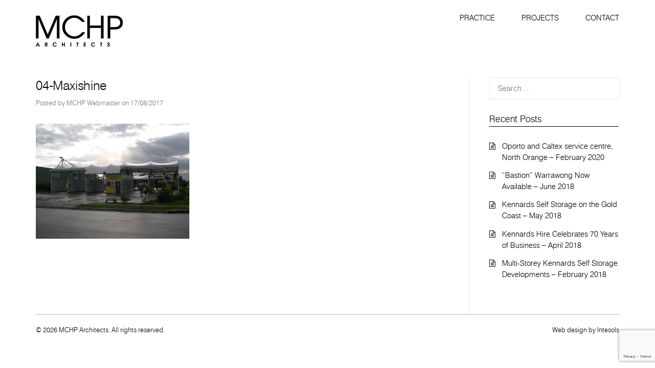

--- FILE ---
content_type: text/html; charset=UTF-8
request_url: https://mchp.com.au/project/maxishine-st-marys/04-maxishine/
body_size: 9660
content:
<!DOCTYPE html><html lang="en-AU"><head><meta charset="UTF-8"><link data-optimized="2" rel="stylesheet" href="https://mchp.com.au/wp-content/litespeed/css/df75633d41cafa6df78c794829a13968.css?ver=3467e" /><meta name="viewport" content="width=device-width, initial-scale=1"><link rel="profile" href="https://gmpg.org/xfn/11"><link rel="pingback" href="https://mchp.com.au/xmlrpc.php"><meta name='robots' content='index, follow, max-image-preview:large, max-snippet:-1, max-video-preview:-1' /><title>04-Maxishine | MCHP Architects</title><link rel="canonical" href="https://mchp.com.au/project/maxishine-st-marys/04-maxishine/" /><meta property="og:locale" content="en_US" /><meta property="og:type" content="article" /><meta property="og:title" content="04-Maxishine | MCHP Architects" /><meta property="og:url" content="https://mchp.com.au/project/maxishine-st-marys/04-maxishine/" /><meta property="og:site_name" content="MCHP Architects" /><meta property="article:modified_time" content="2018-06-22T07:22:16+00:00" /><meta property="og:image" content="https://mchp.com.au/project/maxishine-st-marys/04-maxishine" /><meta property="og:image:width" content="1900" /><meta property="og:image:height" content="1425" /><meta property="og:image:type" content="image/jpeg" /><meta name="twitter:card" content="summary_large_image" /> <script type="application/ld+json" class="yoast-schema-graph">{"@context":"https://schema.org","@graph":[{"@type":"WebPage","@id":"https://mchp.com.au/project/maxishine-st-marys/04-maxishine/","url":"https://mchp.com.au/project/maxishine-st-marys/04-maxishine/","name":"04-Maxishine | MCHP Architects","isPartOf":{"@id":"https://mchp.com.au/#website"},"primaryImageOfPage":{"@id":"https://mchp.com.au/project/maxishine-st-marys/04-maxishine/#primaryimage"},"image":{"@id":"https://mchp.com.au/project/maxishine-st-marys/04-maxishine/#primaryimage"},"thumbnailUrl":"https://mchp.com.au/wp-content/uploads/2017/08/04-Maxishine.jpg","datePublished":"2017-08-17T03:04:05+00:00","dateModified":"2018-06-22T07:22:16+00:00","breadcrumb":{"@id":"https://mchp.com.au/project/maxishine-st-marys/04-maxishine/#breadcrumb"},"inLanguage":"en-AU","potentialAction":[{"@type":"ReadAction","target":["https://mchp.com.au/project/maxishine-st-marys/04-maxishine/"]}]},{"@type":"ImageObject","inLanguage":"en-AU","@id":"https://mchp.com.au/project/maxishine-st-marys/04-maxishine/#primaryimage","url":"https://mchp.com.au/wp-content/uploads/2017/08/04-Maxishine.jpg","contentUrl":"https://mchp.com.au/wp-content/uploads/2017/08/04-Maxishine.jpg","width":1900,"height":1425},{"@type":"BreadcrumbList","@id":"https://mchp.com.au/project/maxishine-st-marys/04-maxishine/#breadcrumb","itemListElement":[{"@type":"ListItem","position":1,"name":"Home","item":"https://mchp.com.au/"},{"@type":"ListItem","position":2,"name":"Maxishine &#8211; St Marys","item":"https://mchp.com.au/project/maxishine-st-marys/"},{"@type":"ListItem","position":3,"name":"04-Maxishine"}]},{"@type":"WebSite","@id":"https://mchp.com.au/#website","url":"https://mchp.com.au/","name":"MCHP Architects","description":"","publisher":{"@id":"https://mchp.com.au/#organization"},"potentialAction":[{"@type":"SearchAction","target":{"@type":"EntryPoint","urlTemplate":"https://mchp.com.au/?s={search_term_string}"},"query-input":{"@type":"PropertyValueSpecification","valueRequired":true,"valueName":"search_term_string"}}],"inLanguage":"en-AU"},{"@type":"Organization","@id":"https://mchp.com.au/#organization","name":"MCHP Architects","url":"https://mchp.com.au/","logo":{"@type":"ImageObject","inLanguage":"en-AU","@id":"https://mchp.com.au/#/schema/logo/image/","url":"https://mchp.com.au/wp-content/uploads/2020/07/MCHP-sq-website.png","contentUrl":"https://mchp.com.au/wp-content/uploads/2020/07/MCHP-sq-website.png","width":900,"height":900,"caption":"MCHP Architects"},"image":{"@id":"https://mchp.com.au/#/schema/logo/image/"},"sameAs":["https://www.linkedin.com/company/mchp-architects-pty-ltd","https://www.youtube.com/user/MCHPArchitects"]}]}</script> <link rel='dns-prefetch' href='//maxcdn.bootstrapcdn.com' /><link rel='dns-prefetch' href='//www.googletagmanager.com' /><link rel="alternate" type="application/rss+xml" title="MCHP Architects &raquo; Feed" href="https://mchp.com.au/feed/" /><link rel="alternate" type="application/rss+xml" title="MCHP Architects &raquo; Comments Feed" href="https://mchp.com.au/comments/feed/" /> <script type="text/javascript">/*  */
window._wpemojiSettings = {"baseUrl":"https:\/\/s.w.org\/images\/core\/emoji\/16.0.1\/72x72\/","ext":".png","svgUrl":"https:\/\/s.w.org\/images\/core\/emoji\/16.0.1\/svg\/","svgExt":".svg","source":{"concatemoji":"https:\/\/mchp.com.au\/wp-includes\/js\/wp-emoji-release.min.js"}};
/*! This file is auto-generated */
!function(s,n){var o,i,e;function c(e){try{var t={supportTests:e,timestamp:(new Date).valueOf()};sessionStorage.setItem(o,JSON.stringify(t))}catch(e){}}function p(e,t,n){e.clearRect(0,0,e.canvas.width,e.canvas.height),e.fillText(t,0,0);var t=new Uint32Array(e.getImageData(0,0,e.canvas.width,e.canvas.height).data),a=(e.clearRect(0,0,e.canvas.width,e.canvas.height),e.fillText(n,0,0),new Uint32Array(e.getImageData(0,0,e.canvas.width,e.canvas.height).data));return t.every(function(e,t){return e===a[t]})}function u(e,t){e.clearRect(0,0,e.canvas.width,e.canvas.height),e.fillText(t,0,0);for(var n=e.getImageData(16,16,1,1),a=0;a<n.data.length;a++)if(0!==n.data[a])return!1;return!0}function f(e,t,n,a){switch(t){case"flag":return n(e,"\ud83c\udff3\ufe0f\u200d\u26a7\ufe0f","\ud83c\udff3\ufe0f\u200b\u26a7\ufe0f")?!1:!n(e,"\ud83c\udde8\ud83c\uddf6","\ud83c\udde8\u200b\ud83c\uddf6")&&!n(e,"\ud83c\udff4\udb40\udc67\udb40\udc62\udb40\udc65\udb40\udc6e\udb40\udc67\udb40\udc7f","\ud83c\udff4\u200b\udb40\udc67\u200b\udb40\udc62\u200b\udb40\udc65\u200b\udb40\udc6e\u200b\udb40\udc67\u200b\udb40\udc7f");case"emoji":return!a(e,"\ud83e\udedf")}return!1}function g(e,t,n,a){var r="undefined"!=typeof WorkerGlobalScope&&self instanceof WorkerGlobalScope?new OffscreenCanvas(300,150):s.createElement("canvas"),o=r.getContext("2d",{willReadFrequently:!0}),i=(o.textBaseline="top",o.font="600 32px Arial",{});return e.forEach(function(e){i[e]=t(o,e,n,a)}),i}function t(e){var t=s.createElement("script");t.src=e,t.defer=!0,s.head.appendChild(t)}"undefined"!=typeof Promise&&(o="wpEmojiSettingsSupports",i=["flag","emoji"],n.supports={everything:!0,everythingExceptFlag:!0},e=new Promise(function(e){s.addEventListener("DOMContentLoaded",e,{once:!0})}),new Promise(function(t){var n=function(){try{var e=JSON.parse(sessionStorage.getItem(o));if("object"==typeof e&&"number"==typeof e.timestamp&&(new Date).valueOf()<e.timestamp+604800&&"object"==typeof e.supportTests)return e.supportTests}catch(e){}return null}();if(!n){if("undefined"!=typeof Worker&&"undefined"!=typeof OffscreenCanvas&&"undefined"!=typeof URL&&URL.createObjectURL&&"undefined"!=typeof Blob)try{var e="postMessage("+g.toString()+"("+[JSON.stringify(i),f.toString(),p.toString(),u.toString()].join(",")+"));",a=new Blob([e],{type:"text/javascript"}),r=new Worker(URL.createObjectURL(a),{name:"wpTestEmojiSupports"});return void(r.onmessage=function(e){c(n=e.data),r.terminate(),t(n)})}catch(e){}c(n=g(i,f,p,u))}t(n)}).then(function(e){for(var t in e)n.supports[t]=e[t],n.supports.everything=n.supports.everything&&n.supports[t],"flag"!==t&&(n.supports.everythingExceptFlag=n.supports.everythingExceptFlag&&n.supports[t]);n.supports.everythingExceptFlag=n.supports.everythingExceptFlag&&!n.supports.flag,n.DOMReady=!1,n.readyCallback=function(){n.DOMReady=!0}}).then(function(){return e}).then(function(){var e;n.supports.everything||(n.readyCallback(),(e=n.source||{}).concatemoji?t(e.concatemoji):e.wpemoji&&e.twemoji&&(t(e.twemoji),t(e.wpemoji)))}))}((window,document),window._wpemojiSettings);
/*  */</script> <script type="text/javascript" id="jquery-core-js-extra">/*  */
var header_fixed_setting = {"fixed_header":"1"};
/*  */</script> <script type="text/javascript" src="https://mchp.com.au/wp-includes/js/jquery/jquery.min.js" id="jquery-core-js"></script> <script data-optimized="1" type="text/javascript" src="https://mchp.com.au/wp-content/litespeed/js/47bc5d2b6c30273bdfc5f8c05817a995.js?ver=7a995" id="jquery-migrate-js"></script> <script data-optimized="1" type="text/javascript" src="https://mchp.com.au/wp-content/litespeed/js/50c094288149d8fd473fe23bb63a021b.js?ver=a021b" async id="revmin-js"></script> <script data-optimized="1" type="text/javascript" src="https://mchp.com.au/wp-content/litespeed/js/9241ba04b32ba0baf586700cdf1a4efb.js?ver=a4efb" id="wpcharming-modernizr-js"></script> <script data-optimized="1" type="text/javascript" src="https://mchp.com.au/wp-content/litespeed/js/1a9a1c420b83bd36ed1f892ee0b04d35.js?ver=04d35" id="wpcharming-libs-js"></script> <script type="text/javascript" async id="tp-tools-js-before">/*  */
 window.ESG ??= {}; ESG.E ??= {}; ESG.E.site_url = 'https://mchp.com.au'; ESG.E.plugin_url = 'https://mchp.com.au/wp-content/plugins/essential-grid/'; ESG.E.ajax_url = 'https://mchp.com.au/wp-admin/admin-ajax.php'; ESG.E.nonce = '5dd12093a1'; ESG.E.tptools = true; ESG.E.waitTptFunc ??= []; ESG.F ??= {}; ESG.F.waitTpt = () => { if ( typeof jQuery==='undefined' || !window?._tpt?.regResource || !ESG?.E?.plugin_url || (!ESG.E.tptools && !window?.SR7?.E?.plugin_url) ) return setTimeout(ESG.F.waitTpt, 29); if (!window._tpt.gsap) window._tpt.regResource({id: 'tpgsap', url : ESG.E.tptools && ESG.E.plugin_url+'/public/assets/js/libs/tpgsap.js' || SR7.E.plugin_url + 'public/js/libs/tpgsap.js'}); _tpt.checkResources(['tpgsap']).then(() => { if (window.tpGS && !_tpt?.Back) { _tpt.eases = tpGS.eases; Object.keys(_tpt.eases).forEach((e) => {_tpt[e] === undefined && (_tpt[e] = tpGS[e])}); } ESG.E.waitTptFunc.forEach((f) => { typeof f === 'function' && f(); }); ESG.E.waitTptFunc = []; }); }
/*  */</script> <script data-optimized="1" type="text/javascript" src="https://mchp.com.au/wp-content/litespeed/js/83fe3262212513a1255552b3959ee3cc.js?ver=ee3cc" async id="tp-tools-js" async="async" data-wp-strategy="async"></script> <script></script><link rel="https://api.w.org/" href="https://mchp.com.au/wp-json/" /><link rel="alternate" title="JSON" type="application/json" href="https://mchp.com.au/wp-json/wp/v2/media/2285" /><link rel="EditURI" type="application/rsd+xml" title="RSD" href="https://mchp.com.au/xmlrpc.php?rsd" /><meta name="generator" content="WordPress 6.8.3" /><link rel='shortlink' href='https://mchp.com.au/?p=2285' /><link rel="alternate" title="oEmbed (JSON)" type="application/json+oembed" href="https://mchp.com.au/wp-json/oembed/1.0/embed?url=https%3A%2F%2Fmchp.com.au%2Fproject%2Fmaxishine-st-marys%2F04-maxishine%2F" /><link rel="alternate" title="oEmbed (XML)" type="text/xml+oembed" href="https://mchp.com.au/wp-json/oembed/1.0/embed?url=https%3A%2F%2Fmchp.com.au%2Fproject%2Fmaxishine-st-marys%2F04-maxishine%2F&#038;format=xml" /><meta name="generator" content="Site Kit by Google 1.146.0" /><!--[if lt IE 9]><script src="https://mchp.com.au/wp-content/themes/construction/assets/js/html5.min.js"></script><![endif]--><link rel="shortcut icon" href="https://mchp.com.au/wp-content/uploads/2018/10/MCHP-sq-favicon.png"><meta name="generator" content="Powered by WPBakery Page Builder - drag and drop page builder for WordPress."/> <script type="text/javascript">/*  */

			( function( w, d, s, l, i ) {
				w[l] = w[l] || [];
				w[l].push( {'gtm.start': new Date().getTime(), event: 'gtm.js'} );
				var f = d.getElementsByTagName( s )[0],
					j = d.createElement( s ), dl = l != 'dataLayer' ? '&l=' + l : '';
				j.async = true;
				j.src = 'https://www.googletagmanager.com/gtm.js?id=' + i + dl;
				f.parentNode.insertBefore( j, f );
			} )( window, document, 'script', 'dataLayer', 'GTM-5WLLPZ5' );
			
/*  */</script> <meta name="generator" content="Powered by Slider Revolution 6.6.8 - responsive, Mobile-Friendly Slider Plugin for WordPress with comfortable drag and drop interface." /> <script>function setREVStartSize(e){
			//window.requestAnimationFrame(function() {
				window.RSIW = window.RSIW===undefined ? window.innerWidth : window.RSIW;
				window.RSIH = window.RSIH===undefined ? window.innerHeight : window.RSIH;
				try {
					var pw = document.getElementById(e.c).parentNode.offsetWidth,
						newh;
					pw = pw===0 || isNaN(pw) || (e.l=="fullwidth" || e.layout=="fullwidth") ? window.RSIW : pw;
					e.tabw = e.tabw===undefined ? 0 : parseInt(e.tabw);
					e.thumbw = e.thumbw===undefined ? 0 : parseInt(e.thumbw);
					e.tabh = e.tabh===undefined ? 0 : parseInt(e.tabh);
					e.thumbh = e.thumbh===undefined ? 0 : parseInt(e.thumbh);
					e.tabhide = e.tabhide===undefined ? 0 : parseInt(e.tabhide);
					e.thumbhide = e.thumbhide===undefined ? 0 : parseInt(e.thumbhide);
					e.mh = e.mh===undefined || e.mh=="" || e.mh==="auto" ? 0 : parseInt(e.mh,0);
					if(e.layout==="fullscreen" || e.l==="fullscreen")
						newh = Math.max(e.mh,window.RSIH);
					else{
						e.gw = Array.isArray(e.gw) ? e.gw : [e.gw];
						for (var i in e.rl) if (e.gw[i]===undefined || e.gw[i]===0) e.gw[i] = e.gw[i-1];
						e.gh = e.el===undefined || e.el==="" || (Array.isArray(e.el) && e.el.length==0)? e.gh : e.el;
						e.gh = Array.isArray(e.gh) ? e.gh : [e.gh];
						for (var i in e.rl) if (e.gh[i]===undefined || e.gh[i]===0) e.gh[i] = e.gh[i-1];
											
						var nl = new Array(e.rl.length),
							ix = 0,
							sl;
						e.tabw = e.tabhide>=pw ? 0 : e.tabw;
						e.thumbw = e.thumbhide>=pw ? 0 : e.thumbw;
						e.tabh = e.tabhide>=pw ? 0 : e.tabh;
						e.thumbh = e.thumbhide>=pw ? 0 : e.thumbh;
						for (var i in e.rl) nl[i] = e.rl[i]<window.RSIW ? 0 : e.rl[i];
						sl = nl[0];
						for (var i in nl) if (sl>nl[i] && nl[i]>0) { sl = nl[i]; ix=i;}
						var m = pw>(e.gw[ix]+e.tabw+e.thumbw) ? 1 : (pw-(e.tabw+e.thumbw)) / (e.gw[ix]);
						newh =  (e.gh[ix] * m) + (e.tabh + e.thumbh);
					}
					var el = document.getElementById(e.c);
					if (el!==null && el) el.style.height = newh+"px";
					el = document.getElementById(e.c+"_wrapper");
					if (el!==null && el) {
						el.style.height = newh+"px";
						el.style.display = "block";
					}
				} catch(e){
					console.log("Failure at Presize of Slider:" + e)
				}
			//});
		  };</script> <noscript><style>.wpb_animate_when_almost_visible { opacity: 1; }</style></noscript>
 <script async src="https://www.googletagmanager.com/gtag/js?id=UA-106573550-1"></script> <script>window.dataLayer = window.dataLayer || [];
  function gtag(){dataLayer.push(arguments)};
  gtag('js', new Date());

  gtag('config', 'UA-106573550-1');</script> <meta name="SKYPE_TOOLBAR" content="SKYPE_TOOLBAR_PARSER_COMPATIBLE" /></head><body class="attachment wp-singular attachment-template-default single single-attachment postid-2285 attachmentid-2285 attachment-jpeg wp-theme-construction wp-child-theme-construction-child header-header-default header-fixed-on header-normal chrome osx wpb-js-composer js-comp-ver-8.1 vc_responsive"><div id="page" class="hfeed site"><a class="skip-link screen-reader-text" href="#content">Skip to content</a><header id="masthead" class="site-header fixed-on" role="banner"><div class="header-wrap"><div class="container"><div class="site-branding">
<a href="https://mchp.com.au/" title="MCHP Architects" rel="home">
<img src="https://mchp.com.au/wp-content/uploads/2017/07/logo-black.png" alt="" />
</a></div><div class="header-right-wrap clearfix"><div class="header-widget"><div class="header-right-widgets clearfix"><div class="header-extract clearfix"></div></div></div><nav id="site-navigation" class="main-navigation" role="navigation"><div id="nav-toggle"><i class="fa fa-bars"></i></div><ul class="wpc-menu"><li id="menu-item-1903" class="menu-item menu-item-type-post_type menu-item-object-page menu-item-has-children menu-item-1903"><a href="https://mchp.com.au/practice/">Practice</a><ul class="sub-menu"><li id="menu-item-2041" class="menu-item menu-item-type-post_type menu-item-object-page menu-item-2041"><a href="https://mchp.com.au/services/">Services</a></li><li id="menu-item-2039" class="menu-item menu-item-type-post_type menu-item-object-page menu-item-2039"><a href="https://mchp.com.au/experience/">Experience/Clients</a></li><li id="menu-item-2037" class="menu-item menu-item-type-post_type menu-item-object-page menu-item-2037"><a href="https://mchp.com.au/team/">Team</a></li></ul></li><li id="menu-item-1909" class="menu-item menu-item-type-post_type menu-item-object-page menu-item-has-children menu-item-1909"><a href="https://mchp.com.au/projects/">Projects</a><ul class="sub-menu"><li id="menu-item-5892" class="menu-item menu-item-type-taxonomy menu-item-object-portfolio_category menu-item-5892"><a href="https://mchp.com.au/portfolio_category/single-residential/">Single Residential</a></li><li id="menu-item-5893" class="menu-item menu-item-type-taxonomy menu-item-object-portfolio_category menu-item-5893"><a href="https://mchp.com.au/portfolio_category/commercial-industrial/">Commercial | Industrial</a></li><li id="menu-item-5894" class="menu-item menu-item-type-taxonomy menu-item-object-portfolio_category menu-item-5894"><a href="https://mchp.com.au/portfolio_category/self-storage/">Self Storage</a></li><li id="menu-item-5895" class="menu-item menu-item-type-taxonomy menu-item-object-portfolio_category menu-item-5895"><a href="https://mchp.com.au/portfolio_category/service-stations/">Service Stations</a></li><li id="menu-item-5896" class="menu-item menu-item-type-taxonomy menu-item-object-portfolio_category menu-item-5896"><a href="https://mchp.com.au/portfolio_category/multi-unit-residential-mixed-use/">Multi Unit Residential | Mixed-Use</a></li><li id="menu-item-5897" class="menu-item menu-item-type-taxonomy menu-item-object-portfolio_category menu-item-5897"><a href="https://mchp.com.au/portfolio_category/aged-care-social-living/">Aged Care | Social Living</a></li><li id="menu-item-5898" class="menu-item menu-item-type-taxonomy menu-item-object-portfolio_category menu-item-5898"><a href="https://mchp.com.au/portfolio_category/food-beverage-retail-hospitality/">Food &amp; Beverage | Retail | Hospitality</a></li><li id="menu-item-5899" class="menu-item menu-item-type-taxonomy menu-item-object-portfolio_category menu-item-5899"><a href="https://mchp.com.au/portfolio_category/government-community-educational/">Government | Community | Educational</a></li></ul></li><li id="menu-item-1907" class="menu-item menu-item-type-post_type menu-item-object-page menu-item-1907"><a href="https://mchp.com.au/contact-us/">Contact</a></li></ul></nav></div></div></div></header><div id="content" class="site-content"><div class="page-title-wrap"><div class="container"><h1 class="page-entry-title">
Private: Company News</h1></div></div><div class="breadcrumbs"><div class="container"><div class="row_center_content"><div class="vc_col-sm-12"><div class="btm-bor">
<span property="itemListElement" typeof="ListItem"><a property="item" typeof="WebPage" title="Go to MCHP Architects." href="https://mchp.com.au" class="home"><span property="name">Home</span></a><meta property="position" content="1"></span><span property="itemListElement" typeof="ListItem"><a property="item" typeof="WebPage" title="Go to the Commercial | Industrial Portfolio Category archives." href="https://mchp.com.au/portfolio_category/commercial-industrial/" class="taxonomy portfolio_category"><span property="name">Commercial | Industrial</span></a><meta property="position" content="2"></span><span property="itemListElement" typeof="ListItem"><a property="item" typeof="WebPage" title="Go to Maxishine &#8211; St Marys." href="https://mchp.com.au/project/maxishine-st-marys/" class="post post-portfolio"><span property="name">Maxishine &#8211; St Marys</span></a><meta property="position" content="3"></span><span property="itemListElement" typeof="ListItem"><span property="name">04-Maxishine</span><meta property="position" content="4"></span></div></div></div></div></div><div id="content-wrap" class="container right-sidebar"><div id="primary" class="content-area"><main id="main" class="site-main" role="main"><article id="post-2285" class="post-2285 attachment type-attachment status-inherit hentry"><header class="entry-header"><h1 class="entry-title">04-Maxishine</h1><div class="entry-meta">
<span class="byline"> Posted by <span class="author vcard"><a class="url fn n" href="https://mchp.com.au/author/intesolsdev/">MCHP Webmaster</a></span></span><span class="posted-on"> on <a href="https://mchp.com.au/project/maxishine-st-marys/04-maxishine/" rel="bookmark"><time class="entry-date published updated" datetime="2017-08-17T03:04:05+10:00">17/08/2017</time></a></span></div></header><div class="entry-content"><p class="attachment"><a href='https://mchp.com.au/wp-content/uploads/2017/08/04-Maxishine.jpg'><img fetchpriority="high" decoding="async" width="300" height="225" src="https://mchp.com.au/wp-content/uploads/2017/08/04-Maxishine-300x225.jpg" class="attachment-medium size-medium" alt="" srcset="https://mchp.com.au/wp-content/uploads/2017/08/04-Maxishine-300x225.jpg 300w, https://mchp.com.au/wp-content/uploads/2017/08/04-Maxishine-768x576.jpg 768w, https://mchp.com.au/wp-content/uploads/2017/08/04-Maxishine-1024x768.jpg 1024w, https://mchp.com.au/wp-content/uploads/2017/08/04-Maxishine.jpg 1900w" sizes="(max-width: 300px) 100vw, 300px" /></a></p></div><footer class="entry-footer"><div class="entry-author clearfix"><div class="entry-author-avatar">
<a class="vcard" href="https://mchp.com.au/author/intesolsdev/"><img alt='' src='https://secure.gravatar.com/avatar/614bebb9bb7448f6dacac0eda32efcf548435eb9ece82531a680721094077fd3?s=96&#038;d=mm&#038;r=g' srcset='https://secure.gravatar.com/avatar/614bebb9bb7448f6dacac0eda32efcf548435eb9ece82531a680721094077fd3?s=192&#038;d=mm&#038;r=g 2x' class='avatar avatar-96 photo' height='96' width='96' decoding='async'/></a></div><div class="entry-author-byline">
Written by <a class="vcard" href="https://mchp.com.au/author/intesolsdev/">MCHP Webmaster</a></div></div></footer></article></main></div><div id="secondary" class="widget-area sidebar" role="complementary"><aside id="search-2" class="widget widget_search"><form role="search" method="get" class="search-form" action="https://mchp.com.au/">
<label>
<span class="screen-reader-text">Search for:</span>
<input type="search" class="search-field" placeholder="Search &hellip;" value="" name="s" />
</label>
<input type="submit" class="search-submit" value="Search" /></form></aside><aside id="recent-posts-7" class="widget widget_recent_entries"><h4 class="widget-title">Recent Posts</h4><ul><li>
<a href="https://mchp.com.au/oporto-and-caltex-service-centre-north-orange-february-2020/">Oporto and Caltex service centre, North Orange &#8211; February 2020</a></li><li>
<a href="https://mchp.com.au/bastion-warrawong-now-available-june-2018/">&#8220;Bastion&#8221; Warrawong Now Available &#8211; June 2018</a></li><li>
<a href="https://mchp.com.au/kennards-self-storage-on-the-gold-coast-may-2018/">Kennards Self Storage on the Gold Coast &#8211; May 2018</a></li><li>
<a href="https://mchp.com.au/kennards-hire-celebrates-70-years-of-business-april-2018/">Kennards Hire Celebrates 70 Years of Business &#8211; April 2018</a></li><li>
<a href="https://mchp.com.au/multi-storey-kennards-self-storage-developments-february-2018/">Multi-Storey Kennards Self Storage Developments &#8211; February 2018</a></li></ul></aside></div></div></div><div class="clear"></div><footer id="colophon" class="site-footer" role="contentinfo"><div class="site-info-wrapper"><div class="container"><div class="site-info clearfix"><div class="copy_text">© 2026 MCHP Architects. All rights reserved.</div><div class="designer"><a target="_blank" href="https://www.intesols.com.au/services/website-design/">Web design</a> by <a target="_blank" href="http://intesols.com.au/">Intesols</a></div><div class="footer-menu"></div></div></div></div></footer></div> <script>window.RS_MODULES = window.RS_MODULES || {};
			window.RS_MODULES.modules = window.RS_MODULES.modules || {};
			window.RS_MODULES.waiting = window.RS_MODULES.waiting || [];
			window.RS_MODULES.defered = false;
			window.RS_MODULES.moduleWaiting = window.RS_MODULES.moduleWaiting || {};
			window.RS_MODULES.type = 'compiled';</script> <script type="speculationrules">{"prefetch":[{"source":"document","where":{"and":[{"href_matches":"\/*"},{"not":{"href_matches":["\/wp-*.php","\/wp-admin\/*","\/wp-content\/uploads\/*","\/wp-content\/*","\/wp-content\/plugins\/*","\/wp-content\/themes\/construction-child\/*","\/wp-content\/themes\/construction\/*","\/*\\?(.+)"]}},{"not":{"selector_matches":"a[rel~=\"nofollow\"]"}},{"not":{"selector_matches":".no-prefetch, .no-prefetch a"}}]},"eagerness":"conservative"}]}</script> <script>var ajaxRevslider;
			function rsCustomAjaxContentLoadingFunction() {
				// CUSTOM AJAX CONTENT LOADING FUNCTION
				ajaxRevslider = function(obj) {
				
					// obj.type : Post Type
					// obj.id : ID of Content to Load
					// obj.aspectratio : The Aspect Ratio of the Container / Media
					// obj.selector : The Container Selector where the Content of Ajax will be injected. It is done via the Essential Grid on Return of Content
					
					var content	= '';
					var data	= {
						action:			'revslider_ajax_call_front',
						client_action:	'get_slider_html',
						token:			'5a15b73eb7',
						type:			obj.type,
						id:				obj.id,
						aspectratio:	obj.aspectratio
					};
					
					// SYNC AJAX REQUEST
					jQuery.ajax({
						type:		'post',
						url:		'https://mchp.com.au/wp-admin/admin-ajax.php',
						dataType:	'json',
						data:		data,
						async:		false,
						success:	function(ret, textStatus, XMLHttpRequest) {
							if(ret.success == true)
								content = ret.data;								
						},
						error:		function(e) {
							console.log(e);
						}
					});
					
					 // FIRST RETURN THE CONTENT WHEN IT IS LOADED !!
					 return content;						 
				};
				
				// CUSTOM AJAX FUNCTION TO REMOVE THE SLIDER
				var ajaxRemoveRevslider = function(obj) {
					return jQuery(obj.selector + ' .rev_slider').revkill();
				};


				// EXTEND THE AJAX CONTENT LOADING TYPES WITH TYPE AND FUNCTION				
				if (jQuery.fn.tpessential !== undefined) 					
					if(typeof(jQuery.fn.tpessential.defaults) !== 'undefined') 
						jQuery.fn.tpessential.defaults.ajaxTypes.push({type: 'revslider', func: ajaxRevslider, killfunc: ajaxRemoveRevslider, openAnimationSpeed: 0.3});   
						// type:  Name of the Post to load via Ajax into the Essential Grid Ajax Container
						// func: the Function Name which is Called once the Item with the Post Type has been clicked
						// killfunc: function to kill in case the Ajax Window going to be removed (before Remove function !
						// openAnimationSpeed: how quick the Ajax Content window should be animated (default is 0.3)					
			}
			
			var rsCustomAjaxContent_Once = false
			if (document.readyState === "loading") 
				document.addEventListener('readystatechange',function(){
					if ((document.readyState === "interactive" || document.readyState === "complete") && !rsCustomAjaxContent_Once) {
						rsCustomAjaxContent_Once = true;
						rsCustomAjaxContentLoadingFunction();
					}
				});
			else {
				rsCustomAjaxContent_Once = true;
				rsCustomAjaxContentLoadingFunction();
			}</script> 
<noscript>
<iframe src="https://www.googletagmanager.com/ns.html?id=GTM-5WLLPZ5" height="0" width="0" style="display:none;visibility:hidden"></iframe>
</noscript>
 <script data-optimized="1" type="text/javascript" src="https://mchp.com.au/wp-content/litespeed/js/26e91e9b04ac7cfc43f8f0afd955d16d.js?ver=5d16d" id="wp-hooks-js"></script> <script data-optimized="1" type="text/javascript" src="https://mchp.com.au/wp-content/litespeed/js/99e4727944eaf86dd42791f9988050f0.js?ver=050f0" id="wp-i18n-js"></script> <script type="text/javascript" id="wp-i18n-js-after">/*  */
wp.i18n.setLocaleData( { 'text direction\u0004ltr': [ 'ltr' ] } );
wp.i18n.setLocaleData( { 'text direction\u0004ltr': [ 'ltr' ] } );
/*  */</script> <script data-optimized="1" type="text/javascript" src="https://mchp.com.au/wp-content/litespeed/js/8a7e25361c1accacc573145498d999e8.js?ver=999e8" id="swv-js"></script> <script type="text/javascript" id="contact-form-7-js-translations">/*  */
( function( domain, translations ) {
	var localeData = translations.locale_data[ domain ] || translations.locale_data.messages;
	localeData[""].domain = domain;
	wp.i18n.setLocaleData( localeData, domain );
} )( "contact-form-7", {"translation-revision-date":"2024-03-18 08:28:25+0000","generator":"GlotPress\/4.0.1","domain":"messages","locale_data":{"messages":{"":{"domain":"messages","plural-forms":"nplurals=2; plural=n != 1;","lang":"en_AU"},"Error:":["Error:"]}},"comment":{"reference":"includes\/js\/index.js"}} );
/*  */</script> <script type="text/javascript" id="contact-form-7-js-before">/*  */
var wpcf7 = {
    "api": {
        "root": "https:\/\/mchp.com.au\/wp-json\/",
        "namespace": "contact-form-7\/v1"
    },
    "cached": 1
};
/*  */</script> <script data-optimized="1" type="text/javascript" src="https://mchp.com.au/wp-content/litespeed/js/d9a35dd71b1bc027d850697d706e332e.js?ver=e332e" id="contact-form-7-js"></script> <script data-optimized="1" type="text/javascript" src="https://mchp.com.au/wp-content/litespeed/js/855a0a4eb4ad2908b6cd4afdb9bd520b.js?ver=d520b" id="wpcharming-theme-js"></script> <script type="text/javascript" src="https://www.google.com/recaptcha/api.js?render=6Les3JIUAAAAAP-v5tv4lh05--Z1dvaSKrie1DDp&amp;ver=3.0" id="google-recaptcha-js"></script> <script data-optimized="1" type="text/javascript" src="https://mchp.com.au/wp-content/litespeed/js/cbf68474a83a32965040c940db7849e7.js?ver=849e7" id="wp-polyfill-js"></script> <script type="text/javascript" id="wpcf7-recaptcha-js-before">/*  */
var wpcf7_recaptcha = {
    "sitekey": "6Les3JIUAAAAAP-v5tv4lh05--Z1dvaSKrie1DDp",
    "actions": {
        "homepage": "homepage",
        "contactform": "contactform"
    }
};
/*  */</script> <script data-optimized="1" type="text/javascript" src="https://mchp.com.au/wp-content/litespeed/js/90cb37556abf8df011d8a2914b766912.js?ver=66912" id="wpcf7-recaptcha-js"></script> <script type="text/javascript" id="malinky-ajax-pagination-main-js-js-extra">/*  */
var malinkySettings = {"1":{"theme_defaults":"Twenty Sixteen","posts_wrapper":".property-cont","post_wrapper":"","pagination_wrapper":".page-number","next_page_selector":".next .page-numbers","paging_type":"infinite-scroll","infinite_scroll_buffer":"20","ajax_loader":"<img src=\"https:\/\/mchp.com.au\/wp-content\/plugins\/malinky-ajax-pagination\/img\/loader.gif\" alt=\"AJAX Loader\" \/>","load_more_button_text":"Load More Posts","loading_more_posts_text":"Loading...","callback_function":""}};
/*  */</script> <script data-optimized="1" type="text/javascript" src="https://mchp.com.au/wp-content/litespeed/js/3179b80b7a258e7764c77b8c8cf3eddd.js?ver=3eddd" id="malinky-ajax-pagination-main-js-js"></script> <script></script></body></html>
<!-- Page optimized by LiteSpeed Cache @2026-01-18 16:47:56 -->

<!-- Page supported by LiteSpeed Cache 7.1 on 2026-01-18 16:47:56 -->

--- FILE ---
content_type: text/html; charset=utf-8
request_url: https://www.google.com/recaptcha/api2/anchor?ar=1&k=6Les3JIUAAAAAP-v5tv4lh05--Z1dvaSKrie1DDp&co=aHR0cHM6Ly9tY2hwLmNvbS5hdTo0NDM.&hl=en&v=PoyoqOPhxBO7pBk68S4YbpHZ&size=invisible&anchor-ms=20000&execute-ms=30000&cb=5ynvi187ohp
body_size: 48588
content:
<!DOCTYPE HTML><html dir="ltr" lang="en"><head><meta http-equiv="Content-Type" content="text/html; charset=UTF-8">
<meta http-equiv="X-UA-Compatible" content="IE=edge">
<title>reCAPTCHA</title>
<style type="text/css">
/* cyrillic-ext */
@font-face {
  font-family: 'Roboto';
  font-style: normal;
  font-weight: 400;
  font-stretch: 100%;
  src: url(//fonts.gstatic.com/s/roboto/v48/KFO7CnqEu92Fr1ME7kSn66aGLdTylUAMa3GUBHMdazTgWw.woff2) format('woff2');
  unicode-range: U+0460-052F, U+1C80-1C8A, U+20B4, U+2DE0-2DFF, U+A640-A69F, U+FE2E-FE2F;
}
/* cyrillic */
@font-face {
  font-family: 'Roboto';
  font-style: normal;
  font-weight: 400;
  font-stretch: 100%;
  src: url(//fonts.gstatic.com/s/roboto/v48/KFO7CnqEu92Fr1ME7kSn66aGLdTylUAMa3iUBHMdazTgWw.woff2) format('woff2');
  unicode-range: U+0301, U+0400-045F, U+0490-0491, U+04B0-04B1, U+2116;
}
/* greek-ext */
@font-face {
  font-family: 'Roboto';
  font-style: normal;
  font-weight: 400;
  font-stretch: 100%;
  src: url(//fonts.gstatic.com/s/roboto/v48/KFO7CnqEu92Fr1ME7kSn66aGLdTylUAMa3CUBHMdazTgWw.woff2) format('woff2');
  unicode-range: U+1F00-1FFF;
}
/* greek */
@font-face {
  font-family: 'Roboto';
  font-style: normal;
  font-weight: 400;
  font-stretch: 100%;
  src: url(//fonts.gstatic.com/s/roboto/v48/KFO7CnqEu92Fr1ME7kSn66aGLdTylUAMa3-UBHMdazTgWw.woff2) format('woff2');
  unicode-range: U+0370-0377, U+037A-037F, U+0384-038A, U+038C, U+038E-03A1, U+03A3-03FF;
}
/* math */
@font-face {
  font-family: 'Roboto';
  font-style: normal;
  font-weight: 400;
  font-stretch: 100%;
  src: url(//fonts.gstatic.com/s/roboto/v48/KFO7CnqEu92Fr1ME7kSn66aGLdTylUAMawCUBHMdazTgWw.woff2) format('woff2');
  unicode-range: U+0302-0303, U+0305, U+0307-0308, U+0310, U+0312, U+0315, U+031A, U+0326-0327, U+032C, U+032F-0330, U+0332-0333, U+0338, U+033A, U+0346, U+034D, U+0391-03A1, U+03A3-03A9, U+03B1-03C9, U+03D1, U+03D5-03D6, U+03F0-03F1, U+03F4-03F5, U+2016-2017, U+2034-2038, U+203C, U+2040, U+2043, U+2047, U+2050, U+2057, U+205F, U+2070-2071, U+2074-208E, U+2090-209C, U+20D0-20DC, U+20E1, U+20E5-20EF, U+2100-2112, U+2114-2115, U+2117-2121, U+2123-214F, U+2190, U+2192, U+2194-21AE, U+21B0-21E5, U+21F1-21F2, U+21F4-2211, U+2213-2214, U+2216-22FF, U+2308-230B, U+2310, U+2319, U+231C-2321, U+2336-237A, U+237C, U+2395, U+239B-23B7, U+23D0, U+23DC-23E1, U+2474-2475, U+25AF, U+25B3, U+25B7, U+25BD, U+25C1, U+25CA, U+25CC, U+25FB, U+266D-266F, U+27C0-27FF, U+2900-2AFF, U+2B0E-2B11, U+2B30-2B4C, U+2BFE, U+3030, U+FF5B, U+FF5D, U+1D400-1D7FF, U+1EE00-1EEFF;
}
/* symbols */
@font-face {
  font-family: 'Roboto';
  font-style: normal;
  font-weight: 400;
  font-stretch: 100%;
  src: url(//fonts.gstatic.com/s/roboto/v48/KFO7CnqEu92Fr1ME7kSn66aGLdTylUAMaxKUBHMdazTgWw.woff2) format('woff2');
  unicode-range: U+0001-000C, U+000E-001F, U+007F-009F, U+20DD-20E0, U+20E2-20E4, U+2150-218F, U+2190, U+2192, U+2194-2199, U+21AF, U+21E6-21F0, U+21F3, U+2218-2219, U+2299, U+22C4-22C6, U+2300-243F, U+2440-244A, U+2460-24FF, U+25A0-27BF, U+2800-28FF, U+2921-2922, U+2981, U+29BF, U+29EB, U+2B00-2BFF, U+4DC0-4DFF, U+FFF9-FFFB, U+10140-1018E, U+10190-1019C, U+101A0, U+101D0-101FD, U+102E0-102FB, U+10E60-10E7E, U+1D2C0-1D2D3, U+1D2E0-1D37F, U+1F000-1F0FF, U+1F100-1F1AD, U+1F1E6-1F1FF, U+1F30D-1F30F, U+1F315, U+1F31C, U+1F31E, U+1F320-1F32C, U+1F336, U+1F378, U+1F37D, U+1F382, U+1F393-1F39F, U+1F3A7-1F3A8, U+1F3AC-1F3AF, U+1F3C2, U+1F3C4-1F3C6, U+1F3CA-1F3CE, U+1F3D4-1F3E0, U+1F3ED, U+1F3F1-1F3F3, U+1F3F5-1F3F7, U+1F408, U+1F415, U+1F41F, U+1F426, U+1F43F, U+1F441-1F442, U+1F444, U+1F446-1F449, U+1F44C-1F44E, U+1F453, U+1F46A, U+1F47D, U+1F4A3, U+1F4B0, U+1F4B3, U+1F4B9, U+1F4BB, U+1F4BF, U+1F4C8-1F4CB, U+1F4D6, U+1F4DA, U+1F4DF, U+1F4E3-1F4E6, U+1F4EA-1F4ED, U+1F4F7, U+1F4F9-1F4FB, U+1F4FD-1F4FE, U+1F503, U+1F507-1F50B, U+1F50D, U+1F512-1F513, U+1F53E-1F54A, U+1F54F-1F5FA, U+1F610, U+1F650-1F67F, U+1F687, U+1F68D, U+1F691, U+1F694, U+1F698, U+1F6AD, U+1F6B2, U+1F6B9-1F6BA, U+1F6BC, U+1F6C6-1F6CF, U+1F6D3-1F6D7, U+1F6E0-1F6EA, U+1F6F0-1F6F3, U+1F6F7-1F6FC, U+1F700-1F7FF, U+1F800-1F80B, U+1F810-1F847, U+1F850-1F859, U+1F860-1F887, U+1F890-1F8AD, U+1F8B0-1F8BB, U+1F8C0-1F8C1, U+1F900-1F90B, U+1F93B, U+1F946, U+1F984, U+1F996, U+1F9E9, U+1FA00-1FA6F, U+1FA70-1FA7C, U+1FA80-1FA89, U+1FA8F-1FAC6, U+1FACE-1FADC, U+1FADF-1FAE9, U+1FAF0-1FAF8, U+1FB00-1FBFF;
}
/* vietnamese */
@font-face {
  font-family: 'Roboto';
  font-style: normal;
  font-weight: 400;
  font-stretch: 100%;
  src: url(//fonts.gstatic.com/s/roboto/v48/KFO7CnqEu92Fr1ME7kSn66aGLdTylUAMa3OUBHMdazTgWw.woff2) format('woff2');
  unicode-range: U+0102-0103, U+0110-0111, U+0128-0129, U+0168-0169, U+01A0-01A1, U+01AF-01B0, U+0300-0301, U+0303-0304, U+0308-0309, U+0323, U+0329, U+1EA0-1EF9, U+20AB;
}
/* latin-ext */
@font-face {
  font-family: 'Roboto';
  font-style: normal;
  font-weight: 400;
  font-stretch: 100%;
  src: url(//fonts.gstatic.com/s/roboto/v48/KFO7CnqEu92Fr1ME7kSn66aGLdTylUAMa3KUBHMdazTgWw.woff2) format('woff2');
  unicode-range: U+0100-02BA, U+02BD-02C5, U+02C7-02CC, U+02CE-02D7, U+02DD-02FF, U+0304, U+0308, U+0329, U+1D00-1DBF, U+1E00-1E9F, U+1EF2-1EFF, U+2020, U+20A0-20AB, U+20AD-20C0, U+2113, U+2C60-2C7F, U+A720-A7FF;
}
/* latin */
@font-face {
  font-family: 'Roboto';
  font-style: normal;
  font-weight: 400;
  font-stretch: 100%;
  src: url(//fonts.gstatic.com/s/roboto/v48/KFO7CnqEu92Fr1ME7kSn66aGLdTylUAMa3yUBHMdazQ.woff2) format('woff2');
  unicode-range: U+0000-00FF, U+0131, U+0152-0153, U+02BB-02BC, U+02C6, U+02DA, U+02DC, U+0304, U+0308, U+0329, U+2000-206F, U+20AC, U+2122, U+2191, U+2193, U+2212, U+2215, U+FEFF, U+FFFD;
}
/* cyrillic-ext */
@font-face {
  font-family: 'Roboto';
  font-style: normal;
  font-weight: 500;
  font-stretch: 100%;
  src: url(//fonts.gstatic.com/s/roboto/v48/KFO7CnqEu92Fr1ME7kSn66aGLdTylUAMa3GUBHMdazTgWw.woff2) format('woff2');
  unicode-range: U+0460-052F, U+1C80-1C8A, U+20B4, U+2DE0-2DFF, U+A640-A69F, U+FE2E-FE2F;
}
/* cyrillic */
@font-face {
  font-family: 'Roboto';
  font-style: normal;
  font-weight: 500;
  font-stretch: 100%;
  src: url(//fonts.gstatic.com/s/roboto/v48/KFO7CnqEu92Fr1ME7kSn66aGLdTylUAMa3iUBHMdazTgWw.woff2) format('woff2');
  unicode-range: U+0301, U+0400-045F, U+0490-0491, U+04B0-04B1, U+2116;
}
/* greek-ext */
@font-face {
  font-family: 'Roboto';
  font-style: normal;
  font-weight: 500;
  font-stretch: 100%;
  src: url(//fonts.gstatic.com/s/roboto/v48/KFO7CnqEu92Fr1ME7kSn66aGLdTylUAMa3CUBHMdazTgWw.woff2) format('woff2');
  unicode-range: U+1F00-1FFF;
}
/* greek */
@font-face {
  font-family: 'Roboto';
  font-style: normal;
  font-weight: 500;
  font-stretch: 100%;
  src: url(//fonts.gstatic.com/s/roboto/v48/KFO7CnqEu92Fr1ME7kSn66aGLdTylUAMa3-UBHMdazTgWw.woff2) format('woff2');
  unicode-range: U+0370-0377, U+037A-037F, U+0384-038A, U+038C, U+038E-03A1, U+03A3-03FF;
}
/* math */
@font-face {
  font-family: 'Roboto';
  font-style: normal;
  font-weight: 500;
  font-stretch: 100%;
  src: url(//fonts.gstatic.com/s/roboto/v48/KFO7CnqEu92Fr1ME7kSn66aGLdTylUAMawCUBHMdazTgWw.woff2) format('woff2');
  unicode-range: U+0302-0303, U+0305, U+0307-0308, U+0310, U+0312, U+0315, U+031A, U+0326-0327, U+032C, U+032F-0330, U+0332-0333, U+0338, U+033A, U+0346, U+034D, U+0391-03A1, U+03A3-03A9, U+03B1-03C9, U+03D1, U+03D5-03D6, U+03F0-03F1, U+03F4-03F5, U+2016-2017, U+2034-2038, U+203C, U+2040, U+2043, U+2047, U+2050, U+2057, U+205F, U+2070-2071, U+2074-208E, U+2090-209C, U+20D0-20DC, U+20E1, U+20E5-20EF, U+2100-2112, U+2114-2115, U+2117-2121, U+2123-214F, U+2190, U+2192, U+2194-21AE, U+21B0-21E5, U+21F1-21F2, U+21F4-2211, U+2213-2214, U+2216-22FF, U+2308-230B, U+2310, U+2319, U+231C-2321, U+2336-237A, U+237C, U+2395, U+239B-23B7, U+23D0, U+23DC-23E1, U+2474-2475, U+25AF, U+25B3, U+25B7, U+25BD, U+25C1, U+25CA, U+25CC, U+25FB, U+266D-266F, U+27C0-27FF, U+2900-2AFF, U+2B0E-2B11, U+2B30-2B4C, U+2BFE, U+3030, U+FF5B, U+FF5D, U+1D400-1D7FF, U+1EE00-1EEFF;
}
/* symbols */
@font-face {
  font-family: 'Roboto';
  font-style: normal;
  font-weight: 500;
  font-stretch: 100%;
  src: url(//fonts.gstatic.com/s/roboto/v48/KFO7CnqEu92Fr1ME7kSn66aGLdTylUAMaxKUBHMdazTgWw.woff2) format('woff2');
  unicode-range: U+0001-000C, U+000E-001F, U+007F-009F, U+20DD-20E0, U+20E2-20E4, U+2150-218F, U+2190, U+2192, U+2194-2199, U+21AF, U+21E6-21F0, U+21F3, U+2218-2219, U+2299, U+22C4-22C6, U+2300-243F, U+2440-244A, U+2460-24FF, U+25A0-27BF, U+2800-28FF, U+2921-2922, U+2981, U+29BF, U+29EB, U+2B00-2BFF, U+4DC0-4DFF, U+FFF9-FFFB, U+10140-1018E, U+10190-1019C, U+101A0, U+101D0-101FD, U+102E0-102FB, U+10E60-10E7E, U+1D2C0-1D2D3, U+1D2E0-1D37F, U+1F000-1F0FF, U+1F100-1F1AD, U+1F1E6-1F1FF, U+1F30D-1F30F, U+1F315, U+1F31C, U+1F31E, U+1F320-1F32C, U+1F336, U+1F378, U+1F37D, U+1F382, U+1F393-1F39F, U+1F3A7-1F3A8, U+1F3AC-1F3AF, U+1F3C2, U+1F3C4-1F3C6, U+1F3CA-1F3CE, U+1F3D4-1F3E0, U+1F3ED, U+1F3F1-1F3F3, U+1F3F5-1F3F7, U+1F408, U+1F415, U+1F41F, U+1F426, U+1F43F, U+1F441-1F442, U+1F444, U+1F446-1F449, U+1F44C-1F44E, U+1F453, U+1F46A, U+1F47D, U+1F4A3, U+1F4B0, U+1F4B3, U+1F4B9, U+1F4BB, U+1F4BF, U+1F4C8-1F4CB, U+1F4D6, U+1F4DA, U+1F4DF, U+1F4E3-1F4E6, U+1F4EA-1F4ED, U+1F4F7, U+1F4F9-1F4FB, U+1F4FD-1F4FE, U+1F503, U+1F507-1F50B, U+1F50D, U+1F512-1F513, U+1F53E-1F54A, U+1F54F-1F5FA, U+1F610, U+1F650-1F67F, U+1F687, U+1F68D, U+1F691, U+1F694, U+1F698, U+1F6AD, U+1F6B2, U+1F6B9-1F6BA, U+1F6BC, U+1F6C6-1F6CF, U+1F6D3-1F6D7, U+1F6E0-1F6EA, U+1F6F0-1F6F3, U+1F6F7-1F6FC, U+1F700-1F7FF, U+1F800-1F80B, U+1F810-1F847, U+1F850-1F859, U+1F860-1F887, U+1F890-1F8AD, U+1F8B0-1F8BB, U+1F8C0-1F8C1, U+1F900-1F90B, U+1F93B, U+1F946, U+1F984, U+1F996, U+1F9E9, U+1FA00-1FA6F, U+1FA70-1FA7C, U+1FA80-1FA89, U+1FA8F-1FAC6, U+1FACE-1FADC, U+1FADF-1FAE9, U+1FAF0-1FAF8, U+1FB00-1FBFF;
}
/* vietnamese */
@font-face {
  font-family: 'Roboto';
  font-style: normal;
  font-weight: 500;
  font-stretch: 100%;
  src: url(//fonts.gstatic.com/s/roboto/v48/KFO7CnqEu92Fr1ME7kSn66aGLdTylUAMa3OUBHMdazTgWw.woff2) format('woff2');
  unicode-range: U+0102-0103, U+0110-0111, U+0128-0129, U+0168-0169, U+01A0-01A1, U+01AF-01B0, U+0300-0301, U+0303-0304, U+0308-0309, U+0323, U+0329, U+1EA0-1EF9, U+20AB;
}
/* latin-ext */
@font-face {
  font-family: 'Roboto';
  font-style: normal;
  font-weight: 500;
  font-stretch: 100%;
  src: url(//fonts.gstatic.com/s/roboto/v48/KFO7CnqEu92Fr1ME7kSn66aGLdTylUAMa3KUBHMdazTgWw.woff2) format('woff2');
  unicode-range: U+0100-02BA, U+02BD-02C5, U+02C7-02CC, U+02CE-02D7, U+02DD-02FF, U+0304, U+0308, U+0329, U+1D00-1DBF, U+1E00-1E9F, U+1EF2-1EFF, U+2020, U+20A0-20AB, U+20AD-20C0, U+2113, U+2C60-2C7F, U+A720-A7FF;
}
/* latin */
@font-face {
  font-family: 'Roboto';
  font-style: normal;
  font-weight: 500;
  font-stretch: 100%;
  src: url(//fonts.gstatic.com/s/roboto/v48/KFO7CnqEu92Fr1ME7kSn66aGLdTylUAMa3yUBHMdazQ.woff2) format('woff2');
  unicode-range: U+0000-00FF, U+0131, U+0152-0153, U+02BB-02BC, U+02C6, U+02DA, U+02DC, U+0304, U+0308, U+0329, U+2000-206F, U+20AC, U+2122, U+2191, U+2193, U+2212, U+2215, U+FEFF, U+FFFD;
}
/* cyrillic-ext */
@font-face {
  font-family: 'Roboto';
  font-style: normal;
  font-weight: 900;
  font-stretch: 100%;
  src: url(//fonts.gstatic.com/s/roboto/v48/KFO7CnqEu92Fr1ME7kSn66aGLdTylUAMa3GUBHMdazTgWw.woff2) format('woff2');
  unicode-range: U+0460-052F, U+1C80-1C8A, U+20B4, U+2DE0-2DFF, U+A640-A69F, U+FE2E-FE2F;
}
/* cyrillic */
@font-face {
  font-family: 'Roboto';
  font-style: normal;
  font-weight: 900;
  font-stretch: 100%;
  src: url(//fonts.gstatic.com/s/roboto/v48/KFO7CnqEu92Fr1ME7kSn66aGLdTylUAMa3iUBHMdazTgWw.woff2) format('woff2');
  unicode-range: U+0301, U+0400-045F, U+0490-0491, U+04B0-04B1, U+2116;
}
/* greek-ext */
@font-face {
  font-family: 'Roboto';
  font-style: normal;
  font-weight: 900;
  font-stretch: 100%;
  src: url(//fonts.gstatic.com/s/roboto/v48/KFO7CnqEu92Fr1ME7kSn66aGLdTylUAMa3CUBHMdazTgWw.woff2) format('woff2');
  unicode-range: U+1F00-1FFF;
}
/* greek */
@font-face {
  font-family: 'Roboto';
  font-style: normal;
  font-weight: 900;
  font-stretch: 100%;
  src: url(//fonts.gstatic.com/s/roboto/v48/KFO7CnqEu92Fr1ME7kSn66aGLdTylUAMa3-UBHMdazTgWw.woff2) format('woff2');
  unicode-range: U+0370-0377, U+037A-037F, U+0384-038A, U+038C, U+038E-03A1, U+03A3-03FF;
}
/* math */
@font-face {
  font-family: 'Roboto';
  font-style: normal;
  font-weight: 900;
  font-stretch: 100%;
  src: url(//fonts.gstatic.com/s/roboto/v48/KFO7CnqEu92Fr1ME7kSn66aGLdTylUAMawCUBHMdazTgWw.woff2) format('woff2');
  unicode-range: U+0302-0303, U+0305, U+0307-0308, U+0310, U+0312, U+0315, U+031A, U+0326-0327, U+032C, U+032F-0330, U+0332-0333, U+0338, U+033A, U+0346, U+034D, U+0391-03A1, U+03A3-03A9, U+03B1-03C9, U+03D1, U+03D5-03D6, U+03F0-03F1, U+03F4-03F5, U+2016-2017, U+2034-2038, U+203C, U+2040, U+2043, U+2047, U+2050, U+2057, U+205F, U+2070-2071, U+2074-208E, U+2090-209C, U+20D0-20DC, U+20E1, U+20E5-20EF, U+2100-2112, U+2114-2115, U+2117-2121, U+2123-214F, U+2190, U+2192, U+2194-21AE, U+21B0-21E5, U+21F1-21F2, U+21F4-2211, U+2213-2214, U+2216-22FF, U+2308-230B, U+2310, U+2319, U+231C-2321, U+2336-237A, U+237C, U+2395, U+239B-23B7, U+23D0, U+23DC-23E1, U+2474-2475, U+25AF, U+25B3, U+25B7, U+25BD, U+25C1, U+25CA, U+25CC, U+25FB, U+266D-266F, U+27C0-27FF, U+2900-2AFF, U+2B0E-2B11, U+2B30-2B4C, U+2BFE, U+3030, U+FF5B, U+FF5D, U+1D400-1D7FF, U+1EE00-1EEFF;
}
/* symbols */
@font-face {
  font-family: 'Roboto';
  font-style: normal;
  font-weight: 900;
  font-stretch: 100%;
  src: url(//fonts.gstatic.com/s/roboto/v48/KFO7CnqEu92Fr1ME7kSn66aGLdTylUAMaxKUBHMdazTgWw.woff2) format('woff2');
  unicode-range: U+0001-000C, U+000E-001F, U+007F-009F, U+20DD-20E0, U+20E2-20E4, U+2150-218F, U+2190, U+2192, U+2194-2199, U+21AF, U+21E6-21F0, U+21F3, U+2218-2219, U+2299, U+22C4-22C6, U+2300-243F, U+2440-244A, U+2460-24FF, U+25A0-27BF, U+2800-28FF, U+2921-2922, U+2981, U+29BF, U+29EB, U+2B00-2BFF, U+4DC0-4DFF, U+FFF9-FFFB, U+10140-1018E, U+10190-1019C, U+101A0, U+101D0-101FD, U+102E0-102FB, U+10E60-10E7E, U+1D2C0-1D2D3, U+1D2E0-1D37F, U+1F000-1F0FF, U+1F100-1F1AD, U+1F1E6-1F1FF, U+1F30D-1F30F, U+1F315, U+1F31C, U+1F31E, U+1F320-1F32C, U+1F336, U+1F378, U+1F37D, U+1F382, U+1F393-1F39F, U+1F3A7-1F3A8, U+1F3AC-1F3AF, U+1F3C2, U+1F3C4-1F3C6, U+1F3CA-1F3CE, U+1F3D4-1F3E0, U+1F3ED, U+1F3F1-1F3F3, U+1F3F5-1F3F7, U+1F408, U+1F415, U+1F41F, U+1F426, U+1F43F, U+1F441-1F442, U+1F444, U+1F446-1F449, U+1F44C-1F44E, U+1F453, U+1F46A, U+1F47D, U+1F4A3, U+1F4B0, U+1F4B3, U+1F4B9, U+1F4BB, U+1F4BF, U+1F4C8-1F4CB, U+1F4D6, U+1F4DA, U+1F4DF, U+1F4E3-1F4E6, U+1F4EA-1F4ED, U+1F4F7, U+1F4F9-1F4FB, U+1F4FD-1F4FE, U+1F503, U+1F507-1F50B, U+1F50D, U+1F512-1F513, U+1F53E-1F54A, U+1F54F-1F5FA, U+1F610, U+1F650-1F67F, U+1F687, U+1F68D, U+1F691, U+1F694, U+1F698, U+1F6AD, U+1F6B2, U+1F6B9-1F6BA, U+1F6BC, U+1F6C6-1F6CF, U+1F6D3-1F6D7, U+1F6E0-1F6EA, U+1F6F0-1F6F3, U+1F6F7-1F6FC, U+1F700-1F7FF, U+1F800-1F80B, U+1F810-1F847, U+1F850-1F859, U+1F860-1F887, U+1F890-1F8AD, U+1F8B0-1F8BB, U+1F8C0-1F8C1, U+1F900-1F90B, U+1F93B, U+1F946, U+1F984, U+1F996, U+1F9E9, U+1FA00-1FA6F, U+1FA70-1FA7C, U+1FA80-1FA89, U+1FA8F-1FAC6, U+1FACE-1FADC, U+1FADF-1FAE9, U+1FAF0-1FAF8, U+1FB00-1FBFF;
}
/* vietnamese */
@font-face {
  font-family: 'Roboto';
  font-style: normal;
  font-weight: 900;
  font-stretch: 100%;
  src: url(//fonts.gstatic.com/s/roboto/v48/KFO7CnqEu92Fr1ME7kSn66aGLdTylUAMa3OUBHMdazTgWw.woff2) format('woff2');
  unicode-range: U+0102-0103, U+0110-0111, U+0128-0129, U+0168-0169, U+01A0-01A1, U+01AF-01B0, U+0300-0301, U+0303-0304, U+0308-0309, U+0323, U+0329, U+1EA0-1EF9, U+20AB;
}
/* latin-ext */
@font-face {
  font-family: 'Roboto';
  font-style: normal;
  font-weight: 900;
  font-stretch: 100%;
  src: url(//fonts.gstatic.com/s/roboto/v48/KFO7CnqEu92Fr1ME7kSn66aGLdTylUAMa3KUBHMdazTgWw.woff2) format('woff2');
  unicode-range: U+0100-02BA, U+02BD-02C5, U+02C7-02CC, U+02CE-02D7, U+02DD-02FF, U+0304, U+0308, U+0329, U+1D00-1DBF, U+1E00-1E9F, U+1EF2-1EFF, U+2020, U+20A0-20AB, U+20AD-20C0, U+2113, U+2C60-2C7F, U+A720-A7FF;
}
/* latin */
@font-face {
  font-family: 'Roboto';
  font-style: normal;
  font-weight: 900;
  font-stretch: 100%;
  src: url(//fonts.gstatic.com/s/roboto/v48/KFO7CnqEu92Fr1ME7kSn66aGLdTylUAMa3yUBHMdazQ.woff2) format('woff2');
  unicode-range: U+0000-00FF, U+0131, U+0152-0153, U+02BB-02BC, U+02C6, U+02DA, U+02DC, U+0304, U+0308, U+0329, U+2000-206F, U+20AC, U+2122, U+2191, U+2193, U+2212, U+2215, U+FEFF, U+FFFD;
}

</style>
<link rel="stylesheet" type="text/css" href="https://www.gstatic.com/recaptcha/releases/PoyoqOPhxBO7pBk68S4YbpHZ/styles__ltr.css">
<script nonce="M7i_bLjDhyE1YRIGN7TYFA" type="text/javascript">window['__recaptcha_api'] = 'https://www.google.com/recaptcha/api2/';</script>
<script type="text/javascript" src="https://www.gstatic.com/recaptcha/releases/PoyoqOPhxBO7pBk68S4YbpHZ/recaptcha__en.js" nonce="M7i_bLjDhyE1YRIGN7TYFA">
      
    </script></head>
<body><div id="rc-anchor-alert" class="rc-anchor-alert"></div>
<input type="hidden" id="recaptcha-token" value="[base64]">
<script type="text/javascript" nonce="M7i_bLjDhyE1YRIGN7TYFA">
      recaptcha.anchor.Main.init("[\x22ainput\x22,[\x22bgdata\x22,\x22\x22,\[base64]/[base64]/[base64]/[base64]/[base64]/[base64]/[base64]/[base64]/[base64]/[base64]\\u003d\x22,\[base64]\x22,\[base64]/w6VJd8KJwqvDi8ODBMOhVMKTwqnCg2cpw41Sw6HDl8K9AsOxGEDCgcOFwp9vw5nDhMOww6HDgGYUw5TDrsOgw4IhwrjChl5SwqRuD8OvwqTDk8KVAxzDpcOgwrNMW8O/QsOHwofDi1rDvjg+wrDDqmZ0w4J5C8KIwq0wC8K+Z8O/HUdOw752R8O2UsK3O8KwfcKHdsKoThNDwrRmwoTCjcO8wqvCncOMCcO+UcKsRcKIwqXDiTAyDcOlDMKCC8KmwoQIw6jDpUHChTNSwpVIcX/DjGJOVGnCvcKaw7Q+wowUAsODQcK3w4PCisK5Nk7CpMOjasO/YikEBMOwaTxyPcOMw7YBw5PDlArDly7Dvx9jDF8QZcKEwrrDs8K0R3fDpMKiHcOZCcOxwqjDowgnUz5Awp/Dp8OlwpFMw5HDgFDCvTbDhEESwpTCpX/DlxbCv1kKw7UUO3lTwpTDmjvCmMOXw4LCthbDssOUAMOkJsKkw4MIRX8Pw5RVwqoybxLDpHnCt3vDjj/[base64]/[base64]/w4RsVcKoF8Ksw5RPw6k/fhPCt8Oew6bCtMKERxg7w5gDw7LCucKcR8KKNcOxX8KzMcKeK2MRwqgFbU4PPhjCrG5Qw77DjiVrwo9jDwgrT8OAG8OOwqMsMcKEPCkLwp0TQ8OAw68SQMOFw7lUw4MBJjvDmcOLw69jCMK7w7QuGcO4XB3Cv0nCoEvCvD/[base64]/wrPCgxzCo8KLw5EBwrlgXMOAOx7DrDxSwq/[base64]/DnzMjRMOYw6zDhcK/w47DhH7ClUN+VsONNsKFEMKjw6LDvMKTIhZwwpfCrMOvVHcFD8KzHinCvVoAwqxMf3pMTsODQ2/DqknCvsOGBsO/XyDCt3AFQcKJUcOQw7nCoV5GX8OCwrDCusKMw4HDvANew7J4OcO+w4A5K0PDhT94NUkUw6EiwoQ/Z8O8CRVzRcKPXnzDpFc9ScO4w7MGw6nCmcO7RMKyw6DDpsKEwrkVCxXCjcKCwqjDvm/[base64]/Dp8KjZsOIc8OOw4QMQMOyeMOwKlXDjnYGCsOIwo7Djhwww4HCoMOSUMKODcKEQHkAw5Fiw58uw5JBOXADe2/ClRLCvsOSIDwdw5/CkcOvwrTDgE12wopsw5TDnQrDqGEGwqXCiMKeVcO3EsO2w781LMOqwosDwpHDscKjQhoHYMOvIMKmwpHDr1cQw64ZwojCm0TDhGlLWsO3w706w51yAVzDmcOdXl/DoXlcfcKIEXbDpFTCmVDDtSh0HsKsK8Kpw7XDn8O+w6XDgsKuSsKnwr7ClF/[base64]/DtmtMX8K0w6E4HcO3UnfDoirDkjzCgWoGJG3DkcO0wr4RH8OkVm3Cp8KaJS5Jw5TDgcOew7LDgWDDnyp3w4IoK8KuOsOUEgQQwoPCnjLDh8OZIHnDpnF9woPDl8KIwrUgKcOMd3TCl8KVF37CmnpyXsOjJMOBwp/[base64]/DhnfCuU1Uwow/ZsKkXcOuwrNKdEoDYsOvwqNyAMKUcDvDowTDoT0MFjUYQsKLwqliW8KWwqJHwplAw5fCgm9/wqVBeADCksONdMOhX1zDhRMWABfDpTDDm8OMDsKKbSQIFm7Ds8K0w5DDjT3Cg2VtworCpnzCmcKpw6jCqMO6FsOkwpvCtMKaQx9qYcKVw4TDtAdtwqjDh1vDvcOiLGTDsXt1e1kUw67Cs3PCrsK3wo3DrnhXwqEsw5JQwrFjKErCkAjDj8KUw5/DnsKHe8KOWktNZg3DpMKdKRbDpQoswoXCti9xw5cqRWNmXRtrwr7CosOWJyAOwqzCpmZvw7sYwofCrsOZdC/DkcOuwo7CjXPCjghgw5LCnsK/VMKFw5PCucKNw5F6wrZJLMKDJcKGJ8OtwqfCocKyw6XDlxHDuCvCtsO2E8Kyw5rDuMOYdcOEwoZ4cAbCgkjDoVFZw6rCix1ew4nDocORAMKPW8O3LnrDvnLCqcK+H8O3woQsw43CqcKSw5XCtg0uR8OXHk/DnFbCiW7DmVrCoCg3wrAGG8Kuw5nDjMKywrloX0rCuQ1nNEHDg8K6fcKfcxBDw5tWUsOOb8OBwrbDjsOxBCfDiMKiwoXDkzNmwqLCvcOCOsO6fMO6BQbCksO7QMOdUS5ew71Lwo/DiMOiGcKfZcOwwrvCuXjCnVUIw5DDpDTDjTlcworCriMOw5hwA1MjwqJcw65fGhzDgkzCocO+w6fCum3CnMKcGcOTJF1pEMKrP8O7wrjDsmfChsOcIcKNLD/CmMKwwr7DoMKsLzbCqcO8dMK5w61fwrTDmcOHwp/DpcOkRCnCpHfCv8Kmw7gLwo7DrcKkFBJWBShWwp/Cm2B4Dj/CgFFJwpTDtMK/w6k5JsOQw4EGwod9woUFYS3CicK1wp5ScsKtwq83WcKQwpJ6wpbCrAxLNcOAwoXCk8OKw7Z0wprDjT3DmlUuCCw5cg/DhMKiw5VZYlBEwqjDvsKawrHCu3XCvcKmR0gxwqnDmn4uB8KQwpPDkMOtTsOQW8OtwofDiVFwO1nDqBnDi8O9wqDDlEfCuMOMOTfCvMKmw4kCd27CnS3DiwvDtA/CvRUCw5fDv1xifz8eaMKxcRkdeTnCkcKJckELQMOhDcOtwqUkw45gTsOBTiotwo/CkcKoMTbDk8K7N8O0w458wrg+VHtcw4zClgvDoBdEw5taw4ARA8Odwr1qRAfCkMOAYnh2w7rDksKHw4/DoMO1wqjDk3fDlU/CuFHDokLDtMKYYn/Csk06LMKhw75XwqvDi1nDt8KrPnTDlRzDr8OIZcObAsKpwrvCr2Emw6cYwpE7C8Kpwp9OwrDDpUnDmcK0FTPCgDY0e8O+NHTDjiRjAV9lW8KzwqvDv8OfwoBlKGPDgcKgQTcXw7UGPQfDiUrCl8K5eMKXesOVQ8K6w4rCtQvDllDCuMOTw5hMw412FMKZwr7CpC/DkUrDtXfDlk7DhgDCm0bDhA8EcH3CvgIrZQ5dG8KjQj7DnsOxwpPCu8KHwoJkwoUvw77DgWTCqk8oYsKlEjUUKQrCrsKjVjjDpsO/[base64]/Dri/[base64]/Du8K4w5xsSMKBcMKJwoJLEhTCjDnCh1A2w69FODjCncO5w7/[base64]/Dm8K9wrJnLnc6QsK6w6E/wrZHSXd3f8ODw7w1RU96QzrCgUrDqyYdwpTCqmbDosKrBWFzbsKaw7rDmWXCmRo9TTDDiMOswo4Kwq4JGcOjw4vCi8KewobDjcKbwrTChcKLfcOswr/Chn7CpMKJwoVUdsKSAA5HwqbCh8Kuw4zDnzTCnUYUw7nCp2E9w5sZw7/[base64]/DhEbCgTtIF8KIwp11dSvCuMOGw5URCHAYwrUeSsO+dgjCkiwKw7PDjlHCl2czWkUtFGHDsSNpw47DhcO5J0wjAsKQw7lGH8K2wrfDjlYTSTMycsKQMcK0wqrCnsOQwrBTwqjDijbCosOIwownw5JYw5QvezLDnU4kw6bCmk/DjcOVTsKEwqBkwqXCrcKjO8OyOcOxw5xpJVXCrT5KJMK2WMKHH8Kjw6gNK3HChMOlTMK0w4HDv8Owwr8WCApew6zCksK4AsOhw5Ehe2jDkw7CnMOHe8OfG2sGw6PCusKgw70UbcOnwrB6BMO6w4tiBsKow75GWcK/ax8awohpw4LCssKnwoTCosKUWcKHwoTCgQ9Yw7vCklfDp8KVZMKRCsO5wpJfKsOvGMKyw58FYMOAw7zDv8KOVWQDwqt4JcODw5Flw6liw6/DiRbDhVjCn8K9wofDm8KxwqzCjAbCvsK3w6vDrMOxLcOcSTUBJ05xEVnDlQU8w6TConTCqcOJeFMwdcKJSDvDuBrCtWzDqsOCFcOdcBrCsMK2Xz/[base64]/[base64]/DgcKIwpZQwqRTHsKhZj3DoSbCh8Kqw68yGHbDusO7wplgQsOewpfDqMKWcsOpwqPChS4Vw4XDjVtTGcOtwovCt8OrIMKzBsOKw41RXcKFwoN/eMOHw6DDgGTCgcOdLX7ChsKfZsOSCcOvw47DhMOBXSLDhsOvw4PDtMOMYsOhwq3Du8ORwop/wo4FUBMGw5UbeFNgAXzDum7Cn8OvFcKOIcOrw7MbWcOXOsK+wplVwpnCtcOlw4TDvwfCtMK6eMKoPypyfULDpsOaIMKXw7jDh8KKw5Vtw6zDqU0JIELDhjBHfAcsPHVCw5UfKcKmwo9GPl/ClwPDj8KewqN9wq8xMMOSAxLDnjMkKMOuZR1Bw43CusONa8OKRnpewqtxCWvCrMOsYwLDn21nwprCncKrw4EMw6bDhMK/csO3fV7DolvCpMOEw6zCkX8cwoDDkMOMwonDlxM4woB8w4IBdcKWBMKowoDDnmlAw5Q1wqzCtSoowqXDmMKLV3HDusOXI8KdKBgRBE7CnCl4wpLDvcO5SMO5wp/[base64]/[base64]/DpR97w7F7w4QESjDCr8ODwo/[base64]/[base64]/DlR/Di8Kmw6rCmsKJDkdgw5Abwr/CmsOww74rE8OjQHDDs8Kkwp7CrsO7w5TDlyjDnR/[base64]/ClcO2wpE1w57DqFNZRMOYC8KVL8Oldz1mTMKjdMOMwpBPZQbDjznCnsKoX39pHQNuwqY9J8KCw5Jgw5nCg09jw6nDiA/DscOSw4fDi1/DnDXDqyhxwobDgzc2YsO6OVvCrh7CqsKbw74dMDRew6UTPsOSUMKxWnwhakTDg3XCm8OZW8OyEMO/Yl/[base64]/DllddfcOQwpYmwodkH8KWOsKjJsKnw6fDssKcBcOewrXCmMKkw4c+w4g3w6oZQ8KLSyBLwprDpcOMwrDCscOVwp/[base64]/DpcKTa8OMwqIuc8K5wppYw7vChcOcw7NIWcOFKMO2fcOAw7p6w7Isw78fw7PDjQ0xw7bCrcKpwqBDNcK8EiPCpcK8fSXCqnDCisOlwrjDhnYtw6bCs8OwYMOVMcOxwqIiHH1TwrPDssOUwoczTU/CkcORwovCmDspw5TDrMOVbn7DisOHITbCv8O5HhjCjQobw6PCtnnDtGd0wrk7bcKlNh1UwqbCmMKpw6TDtMKIwq/DiU1OF8Kgw5/Ct8K1GWFWw7zDjEtjw4bDuEtiw7/DvsO3Fn7DrXPCkcKLB3lrw5XCu8OiwqEIwqHCncOLwoctw5/CuMKiAnBxVAR3CMKrw6rDjX0uw5wyGhDDjsOyYcOhNsOGWglFwrLDuzlEwpnCoTHDp8Oow4g7RMOfwrtlQ8KWbcKNw6MSw5nDqsKtcQzClMKjw5XDi8KYwpjCsMKBUxMBw6IEeGTDqcOywpvCv8Otw67CosOOwofChw/Dml4PwpzCoMKiOy13cjrDoSVzwr7CvMOWwp/DkFfCpsOow5drw4/[base64]/CicKdw4zChnXDvMKERsKdDcOiPcKtw6vCmsKww57CmW3CtXt4Zkp+bkLDucOMT8OiNcKgJcKiwqhlC0pneWHCrTrCrXNywozDh39nYsKUwr/DkMK3wp9Ww54twq7DrcKNwrTCt8OmHcK0wojDv8O6wrAfaBTCnMKKw53CpsOACGjDt8O7wr3Dr8KULyDDsho+woNXPMOywqnDs39Ow6EGBcK+eWp5cjM/[base64]/JTPCscK4wp8/[base64]/w5fCsRrCjlMiPcKow5MWA8O4wqMMw5nDg8OFJg0Aw73DshDDnDbDjlDDjB51X8KOPsOtwrh5w47DpCwrwojDtcOTwoXCuzfCi1F9EBvDhcOgw6gKZhxzDMKFw67DvzrDiTl/UC/DicKrwobCosOqRMOsw4nCkBQsw5AbQVwwBVDCk8OyVcKow79Hw7bCpj/[base64]/CrHLCrsOiwqfDg0fDh8OJwqsPK14mwrNrw6cGwpHCh8K5ccKmDsKxGwvCq8KCfcOYQz9nwqfDh8OgworDjsKYw5vDhcKEw4R1wrzCt8OvDcO1acO4wo0dw7A/w5EDVXDDq8OKbcOOw48Xw74xwpwzLQgbw7tsw5ZXTcO+P118wpbDtMOUw7HDvMKLSALDugvDuSDDnwLCkMKFPsOWKA7DjMKZW8KAw7UhFAvDq2fDiy/Cgzcbwq7CkjcywrbCq8KzwqxUwrhoC13DtMKxw4UiGi4JccKkw6jDmcKOIMOAOcK9wphiMcOQw4PDlMKRDQVUw6XCrz8TXjFww43Cs8OgPsOUJjjCpFdOwoJ1JG/DvMOhwoBFImNaLMOqwoUwVcKLNMOYwq5Gw5tGaWbDnXFiwozDtsK8KUp8w50Xwpxtb8Kjw7PDiUTDt8OcJMK4wpjDtEREEBjCkMOKwqjCrTLDjE8Ewop4KzPDncOKwrYsHMOAMMK7XVJjw43ChUFIw7IDZHvDj8OqOERywrR/[base64]/CrsOhCwjDqjbCmMO0w5XCnGp/PcOdw6jDkXYUDCnDkkgXw7IeOcOtw7lgd03Do8KifDw0w796ScKXw7TDh8KKHcKeTsKrw5vDmMKYUAVpwpIYJMK2UsOew7rDhVrDqsO9woPDq1RPYcO8ewLChi9JwqBAXyxLw6rDoQlIwq7Dp8OUw7YdZsK/wonDocKwOcOxwrrDnMKEwr7CvQXDrCFJR0/[base64]/ChHHCj2k4wpXCrMKaw4JvCCHDo07Dv8OGwoUtwojDpsK5worDhE7CpcOlw6XCscO3w6pLDkHCuyzCujo3SUTDuUkjw58ewprCmHDCsWzCvcKWwqzCkic2wrrCjMK0wrMVRsO3wq9gAVPDgm9+RcK1w5o9w7/[base64]/w446C8KGYispfnzCuC/DjMO0wqPDplt5w7DCr3HDv8ODD23Co8OmNsOfw7U0GmPCiSIJEEnDqMOQY8Obw596w4wJcjhhw6jCvcKEJ8KcwoVZw5XCl8K7SMK8RSI0wp98bcKHwrfCvh7CtcO6QsOCVHbDmyJvDcKVw5ldwqHDgcO8dnFKKWtcwpd5wqtxT8Kww4Q/wrbDhF5CwpTCvUpowqHCpw9Ga8OYw7rCkcKDw6PDoTx9BFPCi8OgYTpLVsKlOTjCu1bCpsOuWnfCsCIxGEXDnxzCtsOVwpjDs8KSIHTCujcWw4rDmQAdwrDCmMKLwq17wojCui4Se0XDqMOkw4teC8OnworDu1LDgcO2AhTDq2lwwrzCoMKZwpY/woQ4a8KFLUdgVsOIwockasKDaMOdwrnCvcOHw5LDoQ1qfMKVc8KcVRzCrURNwpwDwowNHcOCwqzCslnCm3JEFsKlR8KFwrJKEGsaCRopXcKSw5/ChSTCkMKIwqrCjCIrYzIsaQttwqc8w4zDnG5GwoTDvzPCo0rDpcOiKcO0DsKpwoVHYH/CncKhNnXDlcOfwoHDoU7Dr10zwpPCoylWwqHDoxrDpMO1w49EwpbDkMOew5Eaw4Qlwo1uw4MEAsK1DMOpGk7DjsK4Kmgjf8K5w6g3w63DjznDrh9vw6nDu8O3wqJ/EMKmMkvDrMOwN8OacwXCgmHDksKfeyFrIhjDkcOKRFDCh8OjwqrDhinCmBjDgMK9wptvKhwgI8OtSnhSw7Enw7pTdMKTw4JDWljDuMOuw4vDq8K+fsOAwptpZQrDi3fCvsKlbMOQw5DDmsKGwp/CpsOgwrvCnUdHwrdbUk/CmxlQQSvDvjjCvsK6w6bDpWovwpRMw4YewroTU8Kta8OLG2fDrsKSw658KyFEecOTBC45YMKewplYWMOwKcOCQcK4dl7Dk25oFMKww6lDwoXDucK0wrLDncKKZT02woplPsOzwpXDqMKOCcKmCMKGw5pHw6pJwqXDkEPCuMKQPXkWJ2nCvjjCiUw/NFsmA1HDtDjDmVTDq8KGUCIFUMKnw7TDgEnChkLDh8OPwojCrsKYwqpiw7lNK3fDkV/[base64]/DgkDCqcOZw4jCk8OYa8O4wqEOw6DDscKwGjjCt8KvdMOpfSd2U8OxJETCgToQw53DjS/CiXzClwfDpATCqBYbwqPDukvDl8O4PxgaKcKPwqhOw7gkw6LDuBgmw5dELsKieQ/CtsKNLsOwSH7ComzDjiM5My8lA8OECcOkw5c/[base64]/DoisowoTCqsOVwrHCuMKlEwpowoYFwoXDoS4lLMOPw5nCqwIUwooNw5A0TsOTw7/DrHw2VUpGE8KYCMOOwpESRcOQWXDCk8KqO8OSH8OUwoQDTMO5eMK+w4VUFQ3CoHrDhxl6wpZ6SXDCvMKbecK7w5wXQsKfScOmJVvCssOtd8KHw6DCpsKkOFpBwoJWwrXCrnZLwrXDph9SwpLCisK9OH1yCSMdacOXCmLCljB8RRxeLz/DqwfCnsOFOmUFw65kRcOPDsK0fcOtwpErwpHDoFlHEF7CpTN9cjVgw5B+QQ7CnMOJAGPCqG1rwoUTfS8Dw6PDvMOPw5zCtMO/w45Ow7jClgMHwrnDvMO6w4vCssOkXil7S8OySwfCpMKKRcOHKzXChAwPw7nDr8OAw6DClMOWwo1aIcOICGHCucORw60Sw4PDjz/DjMOde8OjKcOvTcKsZBhWwo1zWMO0KUHCj8OYeTzCsHrCnzE/dcOVw7gQwr4Kwqp+w6xIw5VHw51YF3Iow5pVw61HTk3DtsKkFsKAaMKgEcKBV8KPbz3DkBIQw6pRRynCl8OGOF0XGcKnHWjCu8OPSsONwqzDucKYSBfDrsKEDA/Dh8KDw4nCh8O1w7NwNsODwqwsYTbCgwTDslzCvMOgH8KpZcOtIhZ3wqfCiwUow5zDtR4MYcKbw5UcWyUPwrjClsOMO8KYEQ8iQX3DpsKmw7Zawp3Dp3jCokvCvQrDuWBVwp/DoMOow5UBIsOpwr/[base64]/w5rDu8KMwrHDrnVjNjnCsgMtw6pFw6IreMKrwqPCr8Kgw44+w6rCm3wLw6nCg8KjwpTDt20KwpJnwrJ7IMKIw6nClSHCj2HCpcOAesK5w4bCqcKLEsO9wrHCo8Ogwpghw5UUCVTCrsOHTXpewozDisKXw5rDgcKEwrx6wo/Dt8OZwrotw4XCuMO0wrnCusOORhcCeSjDjsK/TMKaQAbDkCkNJlfCmQ1Ww7fCkRHDksO4wpQvw7srZGg4dcKhw7hyGnVvw7fCrSh+wo3DocOHTmBDw744w4zDncOgFsO4w47DsW8ewpjDjcOYFXDCscKHw6nDvR4YI0t8w70uCMKoBHzDpQTDssO9HsKiLMK/wq3DkyXDrsOaasOZw47Dh8KUAMKYwqUpw5LCkldHSsOywrBJDnXCjmvDrcOfwrLCusO5wqtywpbCvQJQeMOiwqNcw6B8wqlGw6nCm8OCG8KywrDDgcKYekEeTALDjW5IAsKCwrQvRmsAX0nDjEXDrMK/w4U0KcK9wqtPQcOOw4jCkMKedcKww6tIwq80wp7CkWPCsjjDucOULcOmTcKHwojComt/bnkfwrLCgcOQRMKNwq8GK8OGej7DhcKTw4fCiBbChsKjw5TDsMKJTsKLbxBWPMOTISRSw5Raw5bCoA8XwqAVw6s/X3jDkcKIw4FzGsKuwpLCuHxoSMOhw4jDolzCiiEBw48fw5Y+NsKRT0g0woLDjcOsN2Ncw4kTw6PDohtYw6rCmC4pb0vCmxAGfMKrw4PCh0pLCMKFLUI1ScOXb11Rw6/CncKPUWbDlcOmwp/ChQkJwovDgcO2w60Ow6rCp8OTIMOKEyJow43CjCDDmXgCwqzCn05fwpTDocKRRlUYFMOxJhtsWnbDu8K6WsKEwrTDo8OwdU9iw5tjGMKtd8OVF8OEPsOjE8OPwp/DtcOdL3LCggh+w43CtsK8MsKiw45pw4rDscO5JmJVTMOWw5DCjMOcVlU3UcO1woknwo/DtTDCqsOjwq1Xb8KsO8KiHsKrwqnCtMOlAjR1w6A9wrZfwpDCgFLCucObEcO6w4bCiwIDwolNwp5ywrVywpzDoUDDi2/CpFNzwrzCpcOHwqnDsUjCjMOZw7DDu03CvQTCvSvDosOaWAzDpj3DocOywr/CnMKhdMKBQ8KjJsOxNMOew63Cp8O8wqXCmh0jAxwtcGxAVsOBHMO/[base64]/DlVVGwqbCksK/wpEJSG/CnMOYWcOuwq7CvH/Ct0RiwoMEw78YwpVOeD7CqEhXwqjCicKFNcK8Rm/[base64]/w6kWNDEgZcKRw7V8w6nCkQ04wqU5cMOjwrskwqohMMOgC8KYw5DDmMKicsKAwoANw7vDp8KJLxQXHcKcAg/[base64]/DryTDmhdgag7CjAwkSsKPaMOlB8OkYsOsE8O2Yl/Dl8KgFMO3w5nDrMKcJ8KQw7hrJXzCvnTCkgPCksOKwqhyLUzClDjCqFhWwrxBw7B7w4NBblN8wpwfE8OXw7lzwq10H1PCt8Osw4/[base64]/ChV7Cg3IOaAHDmQbCgsKqwpbDgMOJw5jDr2VlwpzDr0DDocOgw73CunpDw65/LMOSw7vCkkk1wpTDocKFw4ItwrjDrm3DvVDDuHbCg8O4wo/DuAHDp8KKZsKPayTDtcOiXMK0Ez93acK7WsOqw5XDicKUK8KCwqvDh8KrdMO2w5xWw5bDucKTw6tBN27CkcOSw4p4ZMOmZTLDkcOxDSDChA0oecOYM0jDkQ44KcO6L8OmTcKxcW4/eTwjw7rCl3IbwpZXAsO5w43CtcOBwqxDw5RNwrHCvcKHCsKdw4EvRDvDp8O7OMOjwoULw7Eaw43CscK0wocIwqTDrcK2w4tUw6TDt8KcwpHCjMKsw5VdGl/[base64]/DmBxYOsOGcsKfLsOlw6bDl8OvWMK/[base64]/DtMKGFF7CpsObw7dRDWAnw5BbwpvCnsOZw6lvO8OJwrfDsgbDshYVKMOswoZAAcKAbhPDmcKmwosuwq/CusK+HBXDssOPw4Ucw70xwpvChSkzOsOALRc0G17CvMOuMg05w4PDisKiNsKTw4DCpB9MGsKQXcOYw6LCklAkYlrCsXpnYsKuM8Kaw4NXeAbDlcKkSxNJVVtSfHgYIcOJGT7Cgw/CrR5ywpTDvit6w51Uw77CqD7DkXRmKU7Ds8ODe2DDj1ciw4LDhh7CosOdVMKdNS9Rw4vDsRDCl05YwrPCgcOUM8OOC8OUwq3Dr8OoW2pDNxzCmMOnHxDCq8KnCsKYd8KKTT/CiG97wpDDsBnCk1bDniEEwo/[base64]/ZhXCqE3CkhfCkHx3I2fDu8KKwpXDrsOaejvCgCPDl8O0wq3DqTbDv8O2w5NxVyrCtHc3G3LCp8OXdElUw57ChcKiQXJkSsKjbGDDm8KuaDrDt8Kpw55QAEcIPcOiPcOOEjJPF3nDhTrCtnoWw6LDsMOSw7BASQHDmE1+DsOKwpnCuT/[base64]/Ck8Oywo1AwrfCsk0Ew7/DsQg4ZcK4fWfDklfDvCfCkBLDi8Kiw5EORsKwa8OIN8KvMcOrwqLClcORw7Bmw5dnw65aSH/[base64]/Ch23CpV/DjsKBwrBxeknCkMOpagxIw7cywoQ/[base64]/DuMOsDncVayLDhFUGZsKfbTzCq8OXwqHCu8ONFcKpw6dib8KJY8KiVG4nNz7DtFVww6I0wrnDpMObFsO9UMOdRmVNexzDpHovwrLCq0fDpyZfcXo1w7ZVa8Kgw4N/RAHCl8O0OcK/QcOlE8KIXkdBPwjCpHbCusO1RMKgIMOHw5HCnk3CtsKjUAIuInDCmsKLWQAmKEo9ZMOOw63DtkzCgjPCmU1vwqs+wpPDuC/CsixrZcO9w5jDimXDj8OHKj/[base64]/QsKTawd0AsKLP2JKwpV/L8OeCSheX8KkwoAeHcKSXxnDqlBHwr51wpTCjsKjw7jCgSjDr8K3DsOmwrvCo8K3f3fDvcKwwp/CpBzCsX0Vwo7DiwMYwoNIfTrCvMKawpnDimzCqGvDmMKywp1YwqU+wrEBwrsmwr7DnChvUcKWasKww6rDoRVbwr8iwqMtEMK6wrLDiy3DhMOAJMOHVcK0wrfDqk3DsAJKwrPCmsOww5NcwrxWw73DscOjZj7CmxRAE0jCqBfDnBXCuRFKJFjCmMKOKTRawqLCnE/DhsOSAMKtPHBtc8OtbsK4w7DChlzCpcKBPsOaw53Cu8OWw7gbBnbChsO0w517woPCmsORTsKZLsKcwr3DkMKvwos+PsO9P8KcUsOew74Pw55jX2t7VRHCpMKtD1rCusOyw4s9wrHDisOubE/DplEswqrCqRklMU0EDsKYecKZcDdtw6bDjlx3w7XCnABYOcK1SyjDj8OpwqYgw5pmw4w2wrDCk8KPwrzCuEXCpGU+w6l6bMKYVnbDrcK+bMOWNVXDsQ8Fwq7ClznCn8Kgw4HChl0ZRA/Cv8Kswpx2csKPwqlCwofDtR7DvRQWw5wYw7ghwqjCuChlw7MBNMKUXQJETj3DicOkewvCgcO+wqJOwoRzw7XCsMOPw4Q2N8O/[base64]/Dl8ORwoxNH8KxwpjDsUXCu8KcwplPw5Eaf8KGOsOAFcOnYMKrOMOacWzCpEDDnsOzw7nDgX3Cmz0mwpsSbgzDhcKXw5zDh8OjVBrDiD/DuMKIw6nCnmktdMOvwoh1w4TCgn/DtMK0woAywpMUamvDgRg+TRfDh8O4VcOYP8KKwr/[base64]/GDgLw5jCsB0TWDbCvC89woTCgBsdDsKdccK5w4TCmxFNw55rwpLCucKywpLDviETwp0Iw5xlwqjCpDhMw65GJThSwp4KPsOxw7nDpXkbw4gWBsO/[base64]/[base64]/MkUvSmrCnsO5w5jDl2jDoknDohfCh1QYDy5aW8OMwofDhWNKfMOIwqUEwpHDrsOAw61twr9DOcOdRMKxeyLCk8Kdwp1UCMKLw4JGw5jCmwzDvsO8fB3CnXN1UyzCjcK5R8KPw4lKw4PDlMOew4HCvMKlEsOawrhww5HCtBHCicOXwo7CksK8wo1jwoVjby5/w6w1dcOjGsOfw7gAw5zCncKJw7srD2jCisKPw6XDtwjDh8O7RMOOw73Do8Ktw6/[base64]/DlsOKJCoKw7fDtMOvwo9Bw7nCv8K6wpTCmMKRDHnDrnXDt3bDtXjDsMKkbDHCj0U/[base64]/DlsKGTWVNT8O7M8OGZEzDlMKKUgZqw5A+AcKCdMKaPH9JDMOKw47DoUh3wo4HwqrCukrCvBnCoS8GeVLCjcOWwpjDssK3NV3ClsKqUQoPNlQew7jCjMKDdMK3bxrCisOIQiFLeCUew4E1XMKXwpLCscO1woNBccO9OWI8w4vCmnVVVMOowp/CnAo1ag1iw7TDtcOZKMOvw4TDpwl+KMKDSk7Dj1nCu043wrMqEsO9ecO1w6LCtQTDg1JHJMO2wrZ/fcOAw6HCvsK8wpFkb01TwpLCosOiYBF6ajHCixkvScKbVMKgAABjw47DnV7DicK2cMK2asK5YcKKFsKeEcK0wrtTwrc4KyDDtVg8aWTCkQ7DgjBSwpceNj0xAToGFgbCgcKVLsO/[base64]/CpsKvLx7ChMKOwqvCg1DDmBHCq8OTwr1GwrzCrsOOeTrDmXDClSHCn8OJwr3CjifDikBVw5AcKMOWZ8OQw57CpAPCtxbDmDjDtz0sI18rw6oewq/CnVpsZsOjcsORw7FcID1TwrxGbVLDv3LDiMO9w4DCksKxwq4kw5Jvw5x9LcOiwrgPw7PDqsKTw6FYw63Ct8KXBcOgX8O/[base64]/Do1nCry/DjyrDtQENw6fCgcO9FsKsw7Emwot8wrjDuMKOCGJqLClBwqzDhMKfw7YzwojCvz7CrjQDOWnCmsK1TxjDs8KzB1nDtsKbHmTDkSnDv8KWCyTCtRTDkMK+wqFSdsOMGnNhw7pRwrvCucKyw5BCWh06w5HDvMKcLcOnwr/Du8OPw41AwpwUMRpoZi/DmcKjUUDDu8KAwoDDmXjDvDbCpsKxfsKkw593w7bCslRvYjVTw73DsDrDrMK0w5XCtEY0w6YVw6VMT8O8wqjDt8OMVsK6wpBww5VRw5AXXBd7BS7Djl7DhRTDjMO6AcKnIigEwqxfN8OqLxpxw6DDhcK0Xm/[base64]/CrcKyC2TDv0YSRsOEMMOeIwkyw5nDhMORwrvCuTEOfcKjw7/Dm8OOwrw8w5o0wrx3wpnDtcKTQsK9fsKyw7dJw59vIcKxDjUowonCpWAWw7bDt28uwpvDiA3Ch20ewq3DssOZw5oKCWnDnMKVwrpFLsKEaMKEw5ZSIMOUCBV+al/CusKLe8OcYcOvMg5acsOqMcKDYHtnL3LDk8Orw4F4HsOGXAszHHB+w5/Co8O1XEDDky/[base64]/CvsKTw6jDk3gHwrhcaMOVw5YuIMO1wpdxwqBAB3VDW3jDsTB/[base64]/[base64]/[base64]/CqWrDqizDmMKLInrDkkMdw6fCjjctw6TDpcKuw4DDgwbCp8OTw6pFwpvDmQjDvcK6NRo4w5jDjxTDjsKmYsKvfMOlKxnCiFFvfsKpXsOqQjrCvcOAw4NKOmPDqlRxGsKBw6vDiMOEOsOACMK/O8KKw43DvGrDskjCoMK3LcKHw5Fgwr/DmEpucE/DujfCrVFIdgtjwoPDoVPCrMO9CmfCkMK4PsKUU8K6MFzCisKqw6TDuMKpDCfChWzDqkoHw4DCosKUwobCm8Kkwrl0Z1vCpMKswrkoB8KWw6HDjj3Dr8OowoLDlBZwTcOewrk8C8Ktwr/[base64]/[base64]\x22],null,[\x22conf\x22,null,\x226Les3JIUAAAAAP-v5tv4lh05--Z1dvaSKrie1DDp\x22,0,null,null,null,1,[21,125,63,73,95,87,41,43,42,83,102,105,109,121],[1017145,942],0,null,null,null,null,0,null,0,null,700,1,null,0,\[base64]/76lBhnEnQkZnOKMAhk\\u003d\x22,0,0,null,null,1,null,0,0,null,null,null,0],\x22https://mchp.com.au:443\x22,null,[3,1,1],null,null,null,1,3600,[\x22https://www.google.com/intl/en/policies/privacy/\x22,\x22https://www.google.com/intl/en/policies/terms/\x22],\x22t81dSSvnPN1tCwub58VIHI+RtBxXpp721rzogOom8R8\\u003d\x22,1,0,null,1,1768722480566,0,0,[116,205,10,109,72],null,[22,198],\x22RC-_QXEc-cQjZLh8A\x22,null,null,null,null,null,\x220dAFcWeA4R8OWofH9jQ42HU8aRQLs_LxhYW0fpDC3pdWmYNwqwHyzG9OYlM9i-MQ6ulSiCCHJI0SrOKFLymK4jvnE6YYzA9xAujg\x22,1768805280459]");
    </script></body></html>

--- FILE ---
content_type: application/javascript
request_url: https://mchp.com.au/wp-content/litespeed/js/855a0a4eb4ad2908b6cd4afdb9bd520b.js?ver=d520b
body_size: 862
content:
jQuery(document).ready(function(){"use strict";(function(){var is_webkit=navigator.userAgent.toLowerCase().indexOf('webkit')>-1,is_opera=navigator.userAgent.toLowerCase().indexOf('opera')>-1,is_ie=navigator.userAgent.toLowerCase().indexOf('msie')>-1;if((is_webkit||is_opera||is_ie)&&document.getElementById&&window.addEventListener){window.addEventListener('hashchange',function(){var element=document.getElementById(location.hash.substring(1));if(element){if(!/^(?:a|select|input|button|textarea)$/i.test(element.tagName))
element.tabIndex=-1;element.focus()}},!1)}})();(function(){jQuery('.site-content').fitVids()})();(function(){var header_h=jQuery('.site-header').height();var header_widget_h=jQuery('.header-widget').height();jQuery('.wpc-menu li.menu-item-has-children').each(function(){jQuery(this).prepend('<div class="nav-toggle-subarrow"><i class="fa fa-angle-down"></i></div>')});jQuery('#nav-toggle').click(function(){jQuery('.main-navigation .wpc-menu').toggleClass("wpc-menu-mobile");jQuery('.header-widget').toggleClass("header-widget-mobile");jQuery('.header-widget-mobile').css('top',header_h);jQuery('.wpc-menu-mobile').css('top',header_h+header_widget_h+20)});jQuery('.nav-toggle-subarrow, .nav-toggle-subarrow .nav-toggle-subarrow').click(function(){jQuery(this).parent().toggleClass("nav-toggle-dropdown")})})();(function(){var site_header_h=jQuery('.site-header').height();var logo_h=jQuery('.site-branding img').height();var nav_h=jQuery('.wpc-menu').height()-30;var page_header=jQuery('.page-header-wrap');var page_header_pt=parseInt(page_header.css('padding-top'),10);if(jQuery('body').hasClass('header-transparent')&&page_header.length){page_header.css('padding-top',page_header_pt+site_header_h+'px')}})();(function(){var isMobile={Android:function(){return navigator.userAgent.match(/Android/i)},BlackBerry:function(){return navigator.userAgent.match(/BlackBerry/i)},iOS:function(){return navigator.userAgent.match(/iPhone|iPad|iPod/i)},Opera:function(){return navigator.userAgent.match(/Opera Mini/i)},Windows:function(){return navigator.userAgent.match(/IEMobile/i)},any:function(){return(isMobile.Android()||isMobile.BlackBerry()||isMobile.iOS()||isMobile.Opera()||isMobile.Windows())}};var testMobile=isMobile.any();jQuery('.wpc_row_parallax').each(function(){var $this=jQuery(this);var bg=$this.find('.wpc_parallax_bg');jQuery(bg).css('backgroundImage','url('+$this.data('bg')+')');if(testMobile==null){jQuery(bg).addClass('not-mobile');jQuery(bg).removeClass('is-mobile');jQuery(bg).parallax('50%',0.4)}else{jQuery(bg).removeClass('not-mobile');jQuery(bg).addClass('is-mobile')}})})();(function(){jQuery('.gallery-lightbox').magnificPopup({delegate:'.gallery-item a',type:'image',gallery:{enabled:!0},zoom:{enabled:!0}});jQuery('.popup-video').magnificPopup({type:'iframe',mainClass:'mfp-fade',removalDelay:160,preloader:!1,fixedContentPos:!1,zoom:{enabled:!0}})})();(function(){jQuery('.rev_slider_wrapper').parents('.vc_row').find('.vc_col-sm-12').css({"padding-left":"0px","padding-right":"0px"})})();(function(){jQuery('#btt').fadeOut();jQuery(window).scroll(function(){if(jQuery(this).scrollTop()!=0){jQuery('#btt').fadeIn()}else{jQuery('#btt').fadeOut()}});jQuery('#btt').click(function(){jQuery('body,html').animate({scrollTop:0},800)})})();(function(){if(header_fixed_setting.fixed_header=='1'){jQuery(window).load(function(){var windowsize=jQuery(window).width();if(windowsize>768){if(!jQuery('body').hasClass("home")){var header_fixed=jQuery('.fixed-on').height()+10;jQuery('#content').css('margin-top',header_fixed)}}})}})()})
;